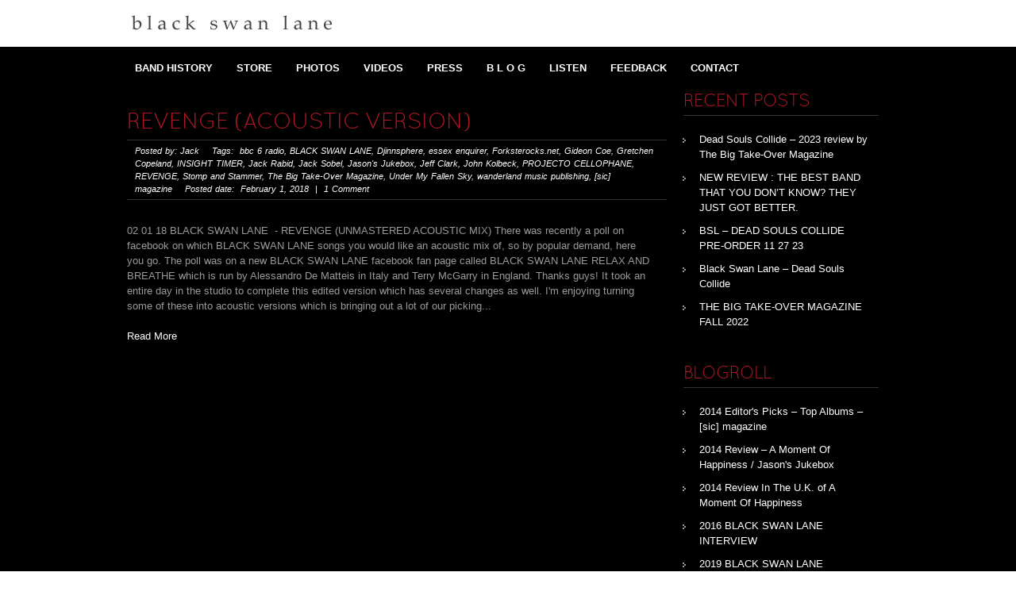

--- FILE ---
content_type: text/html; charset=UTF-8
request_url: https://blackswanlane.com/tag/jasons-jukebox/
body_size: 12662
content:
<!DOCTYPE html>
<html lang="en-US">
<head>
<meta charset="UTF-8" />
<title>Jason&#8217;s Jukebox &lsaquo; blackswanlane.com</title>
<link rel="profile" href="https://gmpg.org/xfn/11" />
<link rel="stylesheet" type="text/css" media="all" href="https://blackswanlane.com/wp-content/themes/Jing/style.css" />
<link rel="pingback" href="https://blackswanlane.com/xmlrpc.php" />
<meta name='robots' content='max-image-preview:large' />
<meta http-equiv="x-dns-prefetch-control" content="on">
<link href="https://app.ecwid.com" rel="preconnect" crossorigin />
<link href="https://ecomm.events" rel="preconnect" crossorigin />
<link href="https://d1q3axnfhmyveb.cloudfront.net" rel="preconnect" crossorigin />
<link href="https://dqzrr9k4bjpzk.cloudfront.net" rel="preconnect" crossorigin />
<link href="https://d1oxsl77a1kjht.cloudfront.net" rel="preconnect" crossorigin>
<link rel="prefetch" href="https://app.ecwid.com/script.js?27287859&data_platform=wporg&lang=en" as="script"/>
<link rel="prerender" href="https://blackswanlane.com/store-2/"/>
<link rel='dns-prefetch' href='//ajax.googleapis.com' />
<link rel="alternate" type="application/rss+xml" title="blackswanlane.com &raquo; Jason&#039;s Jukebox Tag Feed" href="https://blackswanlane.com/tag/jasons-jukebox/feed/" />
<style id='wp-img-auto-sizes-contain-inline-css' type='text/css'>
img:is([sizes=auto i],[sizes^="auto," i]){contain-intrinsic-size:3000px 1500px}
/*# sourceURL=wp-img-auto-sizes-contain-inline-css */
</style>
<style id='wp-emoji-styles-inline-css' type='text/css'>

	img.wp-smiley, img.emoji {
		display: inline !important;
		border: none !important;
		box-shadow: none !important;
		height: 1em !important;
		width: 1em !important;
		margin: 0 0.07em !important;
		vertical-align: -0.1em !important;
		background: none !important;
		padding: 0 !important;
	}
/*# sourceURL=wp-emoji-styles-inline-css */
</style>
<style id='wp-block-library-inline-css' type='text/css'>
:root{--wp-block-synced-color:#7a00df;--wp-block-synced-color--rgb:122,0,223;--wp-bound-block-color:var(--wp-block-synced-color);--wp-editor-canvas-background:#ddd;--wp-admin-theme-color:#007cba;--wp-admin-theme-color--rgb:0,124,186;--wp-admin-theme-color-darker-10:#006ba1;--wp-admin-theme-color-darker-10--rgb:0,107,160.5;--wp-admin-theme-color-darker-20:#005a87;--wp-admin-theme-color-darker-20--rgb:0,90,135;--wp-admin-border-width-focus:2px}@media (min-resolution:192dpi){:root{--wp-admin-border-width-focus:1.5px}}.wp-element-button{cursor:pointer}:root .has-very-light-gray-background-color{background-color:#eee}:root .has-very-dark-gray-background-color{background-color:#313131}:root .has-very-light-gray-color{color:#eee}:root .has-very-dark-gray-color{color:#313131}:root .has-vivid-green-cyan-to-vivid-cyan-blue-gradient-background{background:linear-gradient(135deg,#00d084,#0693e3)}:root .has-purple-crush-gradient-background{background:linear-gradient(135deg,#34e2e4,#4721fb 50%,#ab1dfe)}:root .has-hazy-dawn-gradient-background{background:linear-gradient(135deg,#faaca8,#dad0ec)}:root .has-subdued-olive-gradient-background{background:linear-gradient(135deg,#fafae1,#67a671)}:root .has-atomic-cream-gradient-background{background:linear-gradient(135deg,#fdd79a,#004a59)}:root .has-nightshade-gradient-background{background:linear-gradient(135deg,#330968,#31cdcf)}:root .has-midnight-gradient-background{background:linear-gradient(135deg,#020381,#2874fc)}:root{--wp--preset--font-size--normal:16px;--wp--preset--font-size--huge:42px}.has-regular-font-size{font-size:1em}.has-larger-font-size{font-size:2.625em}.has-normal-font-size{font-size:var(--wp--preset--font-size--normal)}.has-huge-font-size{font-size:var(--wp--preset--font-size--huge)}.has-text-align-center{text-align:center}.has-text-align-left{text-align:left}.has-text-align-right{text-align:right}.has-fit-text{white-space:nowrap!important}#end-resizable-editor-section{display:none}.aligncenter{clear:both}.items-justified-left{justify-content:flex-start}.items-justified-center{justify-content:center}.items-justified-right{justify-content:flex-end}.items-justified-space-between{justify-content:space-between}.screen-reader-text{border:0;clip-path:inset(50%);height:1px;margin:-1px;overflow:hidden;padding:0;position:absolute;width:1px;word-wrap:normal!important}.screen-reader-text:focus{background-color:#ddd;clip-path:none;color:#444;display:block;font-size:1em;height:auto;left:5px;line-height:normal;padding:15px 23px 14px;text-decoration:none;top:5px;width:auto;z-index:100000}html :where(.has-border-color){border-style:solid}html :where([style*=border-top-color]){border-top-style:solid}html :where([style*=border-right-color]){border-right-style:solid}html :where([style*=border-bottom-color]){border-bottom-style:solid}html :where([style*=border-left-color]){border-left-style:solid}html :where([style*=border-width]){border-style:solid}html :where([style*=border-top-width]){border-top-style:solid}html :where([style*=border-right-width]){border-right-style:solid}html :where([style*=border-bottom-width]){border-bottom-style:solid}html :where([style*=border-left-width]){border-left-style:solid}html :where(img[class*=wp-image-]){height:auto;max-width:100%}:where(figure){margin:0 0 1em}html :where(.is-position-sticky){--wp-admin--admin-bar--position-offset:var(--wp-admin--admin-bar--height,0px)}@media screen and (max-width:600px){html :where(.is-position-sticky){--wp-admin--admin-bar--position-offset:0px}}

/*# sourceURL=wp-block-library-inline-css */
</style><style id='global-styles-inline-css' type='text/css'>
:root{--wp--preset--aspect-ratio--square: 1;--wp--preset--aspect-ratio--4-3: 4/3;--wp--preset--aspect-ratio--3-4: 3/4;--wp--preset--aspect-ratio--3-2: 3/2;--wp--preset--aspect-ratio--2-3: 2/3;--wp--preset--aspect-ratio--16-9: 16/9;--wp--preset--aspect-ratio--9-16: 9/16;--wp--preset--color--black: #000000;--wp--preset--color--cyan-bluish-gray: #abb8c3;--wp--preset--color--white: #ffffff;--wp--preset--color--pale-pink: #f78da7;--wp--preset--color--vivid-red: #cf2e2e;--wp--preset--color--luminous-vivid-orange: #ff6900;--wp--preset--color--luminous-vivid-amber: #fcb900;--wp--preset--color--light-green-cyan: #7bdcb5;--wp--preset--color--vivid-green-cyan: #00d084;--wp--preset--color--pale-cyan-blue: #8ed1fc;--wp--preset--color--vivid-cyan-blue: #0693e3;--wp--preset--color--vivid-purple: #9b51e0;--wp--preset--gradient--vivid-cyan-blue-to-vivid-purple: linear-gradient(135deg,rgb(6,147,227) 0%,rgb(155,81,224) 100%);--wp--preset--gradient--light-green-cyan-to-vivid-green-cyan: linear-gradient(135deg,rgb(122,220,180) 0%,rgb(0,208,130) 100%);--wp--preset--gradient--luminous-vivid-amber-to-luminous-vivid-orange: linear-gradient(135deg,rgb(252,185,0) 0%,rgb(255,105,0) 100%);--wp--preset--gradient--luminous-vivid-orange-to-vivid-red: linear-gradient(135deg,rgb(255,105,0) 0%,rgb(207,46,46) 100%);--wp--preset--gradient--very-light-gray-to-cyan-bluish-gray: linear-gradient(135deg,rgb(238,238,238) 0%,rgb(169,184,195) 100%);--wp--preset--gradient--cool-to-warm-spectrum: linear-gradient(135deg,rgb(74,234,220) 0%,rgb(151,120,209) 20%,rgb(207,42,186) 40%,rgb(238,44,130) 60%,rgb(251,105,98) 80%,rgb(254,248,76) 100%);--wp--preset--gradient--blush-light-purple: linear-gradient(135deg,rgb(255,206,236) 0%,rgb(152,150,240) 100%);--wp--preset--gradient--blush-bordeaux: linear-gradient(135deg,rgb(254,205,165) 0%,rgb(254,45,45) 50%,rgb(107,0,62) 100%);--wp--preset--gradient--luminous-dusk: linear-gradient(135deg,rgb(255,203,112) 0%,rgb(199,81,192) 50%,rgb(65,88,208) 100%);--wp--preset--gradient--pale-ocean: linear-gradient(135deg,rgb(255,245,203) 0%,rgb(182,227,212) 50%,rgb(51,167,181) 100%);--wp--preset--gradient--electric-grass: linear-gradient(135deg,rgb(202,248,128) 0%,rgb(113,206,126) 100%);--wp--preset--gradient--midnight: linear-gradient(135deg,rgb(2,3,129) 0%,rgb(40,116,252) 100%);--wp--preset--font-size--small: 13px;--wp--preset--font-size--medium: 20px;--wp--preset--font-size--large: 36px;--wp--preset--font-size--x-large: 42px;--wp--preset--spacing--20: 0.44rem;--wp--preset--spacing--30: 0.67rem;--wp--preset--spacing--40: 1rem;--wp--preset--spacing--50: 1.5rem;--wp--preset--spacing--60: 2.25rem;--wp--preset--spacing--70: 3.38rem;--wp--preset--spacing--80: 5.06rem;--wp--preset--shadow--natural: 6px 6px 9px rgba(0, 0, 0, 0.2);--wp--preset--shadow--deep: 12px 12px 50px rgba(0, 0, 0, 0.4);--wp--preset--shadow--sharp: 6px 6px 0px rgba(0, 0, 0, 0.2);--wp--preset--shadow--outlined: 6px 6px 0px -3px rgb(255, 255, 255), 6px 6px rgb(0, 0, 0);--wp--preset--shadow--crisp: 6px 6px 0px rgb(0, 0, 0);}:where(.is-layout-flex){gap: 0.5em;}:where(.is-layout-grid){gap: 0.5em;}body .is-layout-flex{display: flex;}.is-layout-flex{flex-wrap: wrap;align-items: center;}.is-layout-flex > :is(*, div){margin: 0;}body .is-layout-grid{display: grid;}.is-layout-grid > :is(*, div){margin: 0;}:where(.wp-block-columns.is-layout-flex){gap: 2em;}:where(.wp-block-columns.is-layout-grid){gap: 2em;}:where(.wp-block-post-template.is-layout-flex){gap: 1.25em;}:where(.wp-block-post-template.is-layout-grid){gap: 1.25em;}.has-black-color{color: var(--wp--preset--color--black) !important;}.has-cyan-bluish-gray-color{color: var(--wp--preset--color--cyan-bluish-gray) !important;}.has-white-color{color: var(--wp--preset--color--white) !important;}.has-pale-pink-color{color: var(--wp--preset--color--pale-pink) !important;}.has-vivid-red-color{color: var(--wp--preset--color--vivid-red) !important;}.has-luminous-vivid-orange-color{color: var(--wp--preset--color--luminous-vivid-orange) !important;}.has-luminous-vivid-amber-color{color: var(--wp--preset--color--luminous-vivid-amber) !important;}.has-light-green-cyan-color{color: var(--wp--preset--color--light-green-cyan) !important;}.has-vivid-green-cyan-color{color: var(--wp--preset--color--vivid-green-cyan) !important;}.has-pale-cyan-blue-color{color: var(--wp--preset--color--pale-cyan-blue) !important;}.has-vivid-cyan-blue-color{color: var(--wp--preset--color--vivid-cyan-blue) !important;}.has-vivid-purple-color{color: var(--wp--preset--color--vivid-purple) !important;}.has-black-background-color{background-color: var(--wp--preset--color--black) !important;}.has-cyan-bluish-gray-background-color{background-color: var(--wp--preset--color--cyan-bluish-gray) !important;}.has-white-background-color{background-color: var(--wp--preset--color--white) !important;}.has-pale-pink-background-color{background-color: var(--wp--preset--color--pale-pink) !important;}.has-vivid-red-background-color{background-color: var(--wp--preset--color--vivid-red) !important;}.has-luminous-vivid-orange-background-color{background-color: var(--wp--preset--color--luminous-vivid-orange) !important;}.has-luminous-vivid-amber-background-color{background-color: var(--wp--preset--color--luminous-vivid-amber) !important;}.has-light-green-cyan-background-color{background-color: var(--wp--preset--color--light-green-cyan) !important;}.has-vivid-green-cyan-background-color{background-color: var(--wp--preset--color--vivid-green-cyan) !important;}.has-pale-cyan-blue-background-color{background-color: var(--wp--preset--color--pale-cyan-blue) !important;}.has-vivid-cyan-blue-background-color{background-color: var(--wp--preset--color--vivid-cyan-blue) !important;}.has-vivid-purple-background-color{background-color: var(--wp--preset--color--vivid-purple) !important;}.has-black-border-color{border-color: var(--wp--preset--color--black) !important;}.has-cyan-bluish-gray-border-color{border-color: var(--wp--preset--color--cyan-bluish-gray) !important;}.has-white-border-color{border-color: var(--wp--preset--color--white) !important;}.has-pale-pink-border-color{border-color: var(--wp--preset--color--pale-pink) !important;}.has-vivid-red-border-color{border-color: var(--wp--preset--color--vivid-red) !important;}.has-luminous-vivid-orange-border-color{border-color: var(--wp--preset--color--luminous-vivid-orange) !important;}.has-luminous-vivid-amber-border-color{border-color: var(--wp--preset--color--luminous-vivid-amber) !important;}.has-light-green-cyan-border-color{border-color: var(--wp--preset--color--light-green-cyan) !important;}.has-vivid-green-cyan-border-color{border-color: var(--wp--preset--color--vivid-green-cyan) !important;}.has-pale-cyan-blue-border-color{border-color: var(--wp--preset--color--pale-cyan-blue) !important;}.has-vivid-cyan-blue-border-color{border-color: var(--wp--preset--color--vivid-cyan-blue) !important;}.has-vivid-purple-border-color{border-color: var(--wp--preset--color--vivid-purple) !important;}.has-vivid-cyan-blue-to-vivid-purple-gradient-background{background: var(--wp--preset--gradient--vivid-cyan-blue-to-vivid-purple) !important;}.has-light-green-cyan-to-vivid-green-cyan-gradient-background{background: var(--wp--preset--gradient--light-green-cyan-to-vivid-green-cyan) !important;}.has-luminous-vivid-amber-to-luminous-vivid-orange-gradient-background{background: var(--wp--preset--gradient--luminous-vivid-amber-to-luminous-vivid-orange) !important;}.has-luminous-vivid-orange-to-vivid-red-gradient-background{background: var(--wp--preset--gradient--luminous-vivid-orange-to-vivid-red) !important;}.has-very-light-gray-to-cyan-bluish-gray-gradient-background{background: var(--wp--preset--gradient--very-light-gray-to-cyan-bluish-gray) !important;}.has-cool-to-warm-spectrum-gradient-background{background: var(--wp--preset--gradient--cool-to-warm-spectrum) !important;}.has-blush-light-purple-gradient-background{background: var(--wp--preset--gradient--blush-light-purple) !important;}.has-blush-bordeaux-gradient-background{background: var(--wp--preset--gradient--blush-bordeaux) !important;}.has-luminous-dusk-gradient-background{background: var(--wp--preset--gradient--luminous-dusk) !important;}.has-pale-ocean-gradient-background{background: var(--wp--preset--gradient--pale-ocean) !important;}.has-electric-grass-gradient-background{background: var(--wp--preset--gradient--electric-grass) !important;}.has-midnight-gradient-background{background: var(--wp--preset--gradient--midnight) !important;}.has-small-font-size{font-size: var(--wp--preset--font-size--small) !important;}.has-medium-font-size{font-size: var(--wp--preset--font-size--medium) !important;}.has-large-font-size{font-size: var(--wp--preset--font-size--large) !important;}.has-x-large-font-size{font-size: var(--wp--preset--font-size--x-large) !important;}
/*# sourceURL=global-styles-inline-css */
</style>

<style id='classic-theme-styles-inline-css' type='text/css'>
/*! This file is auto-generated */
.wp-block-button__link{color:#fff;background-color:#32373c;border-radius:9999px;box-shadow:none;text-decoration:none;padding:calc(.667em + 2px) calc(1.333em + 2px);font-size:1.125em}.wp-block-file__button{background:#32373c;color:#fff;text-decoration:none}
/*# sourceURL=/wp-includes/css/classic-themes.min.css */
</style>
<link rel='stylesheet' id='ecwid-css-css' href='https://blackswanlane.com/wp-content/plugins/ecwid-shopping-cart/css/frontend.css?ver=7.0.7' type='text/css' media='all' />
<link rel='stylesheet' id='sss-style-css' href='https://blackswanlane.com/wp-content/plugins/simple-social-sharing/simple-social-sharing-dark.css?ver=6.9' type='text/css' media='all' />
<script type="text/javascript" src="https://blackswanlane.com/wp-includes/js/jquery/jquery.min.js?ver=3.7.1" id="jquery-core-js"></script>
<script type="text/javascript" src="https://blackswanlane.com/wp-includes/js/jquery/jquery-migrate.min.js?ver=3.4.1" id="jquery-migrate-js"></script>
<script type="text/javascript" src="https://ajax.googleapis.com/ajax/libs/swfobject/2.2/swfobject.js?ver=2.2" id="swfobject_original-js"></script>
<link rel="https://api.w.org/" href="https://blackswanlane.com/wp-json/" /><link rel="alternate" title="JSON" type="application/json" href="https://blackswanlane.com/wp-json/wp/v2/tags/46" /><link rel="EditURI" type="application/rsd+xml" title="RSD" href="https://blackswanlane.com/xmlrpc.php?rsd" />
<meta name="generator" content="WordPress 6.9" />
<script data-cfasync="false" data-no-optimize="1" type="text/javascript">
window.ec = window.ec || Object()
window.ec.config = window.ec.config || Object();
window.ec.config.enable_canonical_urls = true;

</script>
        <!--noptimize-->
        <script data-cfasync="false" type="text/javascript">
            window.ec = window.ec || Object();
            window.ec.config = window.ec.config || Object();
            window.ec.config.store_main_page_url = 'https://blackswanlane.com/store-2/';
        </script>
        <!--/noptimize-->
        

<!-- Template stylesheet -->
<link rel="stylesheet" href="https://blackswanlane.com/wp-content/themes/Jing/css/jqueryui/custom.css" type="text/css" media="all"/>
<link rel="stylesheet" href="https://blackswanlane.com/wp-content/themes/Jing/css/screen.css" type="text/css" media="all"/>
<link rel="stylesheet" type="text/css" href="https://blackswanlane.com/wp-content/themes/Jing/js/fancybox/jquery.fancybox-1.3.0.css" media="screen"/>



<link rel="stylesheet" href="https://blackswanlane.com/wp-content/themes/Jing/css/skins/red.css" type="text/css" media="all"/>

<!--[if IE 7]>
<link rel="stylesheet" href="https://blackswanlane.com/wp-content/themes/Jing/css/ie7.css" type="text/css" media="all"/>
<![endif]-->

<!--[if IE]>
<link rel="stylesheet" href="https://blackswanlane.com/wp-content/themes/Jing/css/ie.css" type="text/css" media="all"/>
<![endif]-->

<!-- Jquery and plugins -->
<script type="text/javascript" src="https://blackswanlane.com/wp-content/themes/Jing/js/jquery.js"></script>
<script type="text/javascript" src="https://blackswanlane.com/wp-content/themes/Jing/js/jquery-ui.js"></script>
<script type="text/javascript" src="https://blackswanlane.com/wp-content/themes/Jing/js/fancybox/jquery.fancybox-1.3.0.js"></script>
<script type="text/javascript" src="https://blackswanlane.com/wp-content/themes/Jing/js/jquery.easing.js"></script>
<script type="text/javascript" src="https://blackswanlane.com/wp-content/themes/Jing/js/anythingSlider.js"></script>
<script type="text/javascript" src="https://blackswanlane.com/wp-content/themes/Jing/js/jquery.validate.js"></script>
<script type="text/javascript" src="https://blackswanlane.com/wp-content/themes/Jing/js/hint.js"></script>
<script type="text/javascript" src="https://blackswanlane.com/wp-content/themes/Jing/js/browser.js"></script>
<script type="text/javascript" src="https://blackswanlane.com/wp-content/themes/Jing/js/custom.js"></script>


<style>
#slider
{
	height: 200px;
}
#slider .wrapper
{
	height: 195px;
}
#thumbNav, #thumbLeftNav, #thumbRightNav{ 
	top: 178px;
}
</style>



</head>


<body data-rsssl=1 class="archive tag tag-jasons-jukebox tag-46 wp-theme-Jing">
	
		<input type="hidden" id="pp_portfolio_auto_scroll" name="pp_portfolio_auto_scroll" value=""/>
	<input type="hidden" id="pp_color" name="pp_color" value="black"/>

	<!-- Begin template wrapper -->
	<div id="wrapper">
			
		<!-- Begin header -->
		<div id="header_wrapper">
			<div id="top_bar">
					<div class="logo">
						<!-- Begin logo -->
					
												
						<a id="custom_logo" href="https://blackswanlane.com"><img src="https://blackswanlane.com/wp-content/uploads/2011/05/BlackSwanLaneHeader.jpg" alt=""/></a>
						
						<!-- End logo -->
					
					</div>
			
					<div class="top_text">
											</div>
				
				</div>
		</div>
		<!-- End header -->
		
		<br class="clear"/>
		
		<!-- Begin main nav -->
					
		<div id="menu_wrapper">
		    <!-- Begin main nav -->
		    <div class="menu-main-menu-container"><ul id="main_menu" class="nav"><li id="menu-item-112" class="menu-item menu-item-type-post_type menu-item-object-page menu-item-112"><a href="https://blackswanlane.com/band-history/">Band History</a></li>
<li id="menu-item-1206" class="menu-item menu-item-type-ecwid_menu_item menu-item-object-ecwid-store-with-categories menu-item-1206"><a href="https://blackswanlane.com/store-2/">Store</a></li>
<li id="menu-item-114" class="menu-item menu-item-type-post_type menu-item-object-page menu-item-114"><a href="https://blackswanlane.com/photos/">Photos</a></li>
<li id="menu-item-115" class="menu-item menu-item-type-post_type menu-item-object-page menu-item-115"><a href="https://blackswanlane.com/videos/">Videos</a></li>
<li id="menu-item-152" class="menu-item menu-item-type-post_type menu-item-object-page menu-item-152"><a href="https://blackswanlane.com/press/">Press</a></li>
<li id="menu-item-113" class="menu-item menu-item-type-post_type menu-item-object-page menu-item-113"><a href="https://blackswanlane.com/blog/">B L O G</a></li>
<li id="menu-item-55" class="menu-item menu-item-type-post_type menu-item-object-page menu-item-55"><a href="https://blackswanlane.com/song-of-the-month/" title="Song of the Month">Listen</a></li>
<li id="menu-item-187" class="menu-item menu-item-type-custom menu-item-object-custom menu-item-187"><a href="https://blackswanlane.com/feedback-archive/">Feedback</a></li>
<li id="menu-item-56" class="menu-item menu-item-type-post_type menu-item-object-page menu-item-56"><a href="https://blackswanlane.com/contact/">Contact</a></li>
</ul></div>		    <!-- End main nav -->
		</div>
		<!-- End main nav -->
		
		<br class="clear"/>

		<!-- Begin content -->
		<div id="content_wrapper">
			
			<div class="inner">
			
				<!-- Begin main content -->
				<div class="inner_wrapper">
				
					<div class="sidebar_content" style="padding-top:3px">
					
					<br class="clear"/>
						
						
						<!-- Begin each blog post -->
						<div class="post_wrapper">
							<div class="post_header">
								<h3 class="cufon">
									<a href="https://blackswanlane.com/revenge-acoustic-version/" title="REVENGE (acoustic version)">
										REVENGE (acoustic version)								
									</a>
								</h3>
								<div class="post_detail">
									Posted by:&nbsp;Jack&nbsp;&nbsp;&nbsp;
									Tags:&nbsp;
									<a href="https://blackswanlane.com/tag/bbc-6-radio/" rel="tag">bbc 6 radio</a>, <a href="https://blackswanlane.com/tag/black-swan-lane/" rel="tag">BLACK SWAN LANE</a>, <a href="https://blackswanlane.com/tag/djinnsphere/" rel="tag">Djinnsphere</a>, <a href="https://blackswanlane.com/tag/essex-enquirer/" rel="tag">essex enquirer</a>, <a href="https://blackswanlane.com/tag/forksterocks-net/" rel="tag">Forksterocks.net</a>, <a href="https://blackswanlane.com/tag/gideon-coe/" rel="tag">Gideon Coe</a>, <a href="https://blackswanlane.com/tag/gretchen-copeland/" rel="tag">Gretchen Copeland</a>, <a href="https://blackswanlane.com/tag/insight-timer/" rel="tag">INSIGHT TIMER</a>, <a href="https://blackswanlane.com/tag/jack-rabid/" rel="tag">Jack Rabid</a>, <a href="https://blackswanlane.com/tag/jack-sobel/" rel="tag">Jack Sobel</a>, <a href="https://blackswanlane.com/tag/jasons-jukebox/" rel="tag">Jason's Jukebox</a>, <a href="https://blackswanlane.com/tag/jeff-clark/" rel="tag">Jeff Clark</a>, <a href="https://blackswanlane.com/tag/john-kolbeck/" rel="tag">John Kolbeck</a>, <a href="https://blackswanlane.com/tag/projecto-cellophane/" rel="tag">PROJECTO CELLOPHANE</a>, <a href="https://blackswanlane.com/tag/revenge/" rel="tag">REVENGE</a>, <a href="https://blackswanlane.com/tag/stomp-and-stammer/" rel="tag">Stomp and Stammer</a>, <a href="https://blackswanlane.com/tag/the-big-take-over-magazine/" rel="tag">The Big Take-Over Magazine</a>, <a href="https://blackswanlane.com/tag/under-my-fallen-sky/" rel="tag">Under My Fallen Sky</a>, <a href="https://blackswanlane.com/tag/wanderland-music-publishing/" rel="tag">wanderland music publishing</a>, <a href="https://blackswanlane.com/tag/sic-magazine/" rel="tag">[sic] magazine</a>&nbsp;&nbsp;&nbsp;
									Posted date:&nbsp;
									February 1, 2018 									&nbsp;|&nbsp;
									1 Comment								</div>
							</div>
							
														
							<br class="clear"/><br/>
							
							02 01 18

BLACK SWAN LANE &nbsp;- REVENGE (UNMASTERED ACOUSTIC MIX)



There was recently a poll on facebook on which BLACK SWAN LANE songs you would like an acoustic mix of, so by popular demand, here you go. The poll was on a new BLACK SWAN LANE facebook fan page called BLACK SWAN LANE RELAX AND BREATHE which is run by Alessandro De Matteis in Italy and Terry McGarry in England. Thanks guys! It took an entire day in the studio to complete this edited version which has several changes as well. I'm enjoying turning some of these into acoustic versions which is bringing out a lot of our picking...<br/><br/><a class="long_button" href="https://blackswanlane.com/revenge-acoustic-version/"><span>Read More</span></a>							
						</div>
						<!-- End each blog post -->
						




						<div class="pagination"><p></p></div>
						
					</div>
					
					<div class="sidebar_wrapper">
						<div class="sidebar">
							
							<div class="content">
							
								<ul class="sidebar_widget">
									
		<li id="recent-posts-3" class="widget widget_recent_entries">
		<h2 class="widgettitle">Recent Posts</h2>

		<ul>
											<li>
					<a href="https://blackswanlane.com/dead-souls-collide-2023-review-by-the-big-take-over-magazine/">Dead Souls Collide &#8211; 2023 review by The Big Take-Over Magazine</a>
									</li>
											<li>
					<a href="https://blackswanlane.com/new-review-the-best-band-that-you-dont-know-they-just-got-better/">NEW REVIEW : THE BEST BAND THAT YOU DON&#8217;T KNOW? THEY JUST GOT BETTER.</a>
									</li>
											<li>
					<a href="https://blackswanlane.com/bsl-dead-souls-collide-pre-order-11-27-23/">BSL &#8211; DEAD SOULS COLLIDE PRE-ORDER 11 27 23</a>
									</li>
											<li>
					<a href="https://blackswanlane.com/black-swan-lane-dead-souls-collide/">Black Swan Lane &#8211; Dead Souls Collide</a>
									</li>
											<li>
					<a href="https://blackswanlane.com/the-big-take-over-magazine-fall-2022/">THE BIG TAKE-OVER MAGAZINE FALL 2022</a>
									</li>
					</ul>

		</li>
<li id="linkcat-2" class="widget widget_links"><h2 class="widgettitle">Blogroll</h2>

	<ul class='xoxo blogroll'>
<li><a href="http://www.sicmagazine.net/8379/editors-picks-the-albums-of-2014/4" title=" Black Swan Lane – A Moment Of HappinessPrevious album of the year winners BSL back doing what they do best – pretty, melancholic dreampop. There is a BSL formula, no doubt and they’re arguably treading water somewhat but hey, the water’s lovely. Come on " target="_blank">2014 Editor&#039;s Picks &#8211; Top Albums &#8211; [sic] magazine</a></li>
<li><a href="http://jasons-jukebox.com/2014/09/14/black-swan-lane-a-moment-of-happiness/" target="_blank">2014 Review &#8211; A Moment Of Happiness / Jason&#039;s Jukebox</a></li>
<li><a href="http://www.scunthorpetelegraph.co.uk/CD-reviews-Madness-Paul-Potts-Dunwells-Black-Swan/story-23228913-detail/story.html" title="OMENT OF HAPPINESS &#8211; BLACK SWAN LANE (Eden Records): Progressive indie rock at its best from the Atlanta-based band. With six albums in seven years, the highly-fuelled Swans prove that the grass does not grow under the feet and happiness is more than a mo" target="_blank">2014 Review In The U.K. of A Moment Of Happiness</a></li>
<li><a href="http://terrarelicta.com/index.php/feature-all/interviews/6912-black-swan-lane-interview" title="2016 BSL INTERVIEW BY TERRA RELICTA" target="_blank">2016 BLACK SWAN LANE INTERVIEW</a></li>
<li><a href="http://bigtakeover.com/interviews/BlackSwanLaneAnInterviewwithJackSobelDaveFielding" title="BY KATHERINE YESKE TAYLOR">2019 BLACK SWAN LANE INTERVIEW WITH JACK RICHARD SOBEL &amp; DAVE FIELDING</a></li>
<li><a href="http://www.apessimistisneverdisappointed.com/2019/11/pure-brief-review-of-new-album-from.html">2019 REVIEW A PESSIMIST IS NEVER DISAPPOINTED</a></li>
<li><a href="https://subjectivisten.nl/het-schaduwkabinet-week-48-2022/" title="By Jan Willem Broek">2022 BLIND REVIEW (SENZOR, NETHERLANDS)</a></li>
<li><a href="https://jasons-jukebox.com/black-swan-lane-blind/" title="2023 BLIND REVIEW &#8211; JASON&#8217;S JUKEBOX" target="_blank">2023 BLIND REVIEW &#8211; JASON&#039;S JUKEBOX</a></li>
<li><a href="http://www.allgigs.co.uk/view/review/6004/Black_Swan_Lane_Staring_Down_The_Path_Of_Sound_Album_Review.html" title="Staring Down The Path Of Sound Review by Paul Pledger &#8211;  October 23, 2011" target="_blank">All Gigs UK Album Review by Paul Pledger</a></li>
<li><a href="http://chronicle.augusta.com/things-do/2011-08-03/pop-rocks-black-swan-lane-offers-manchester-us-mix?v=1312397905" title="Augusta Chronicle / Steven Uhles 2011 Review " target="_blank">Augusta Chronicle / Steven Uhles 2011 Review</a></li>
<li><a href="https://bigtakeover.com/news/jack-rabids-best-of-2022-400-nods-top-200-lps-new-recordings-top-60-retrospective-reissue-releases-and-top-140-stand-alone-singles-eps" title="EDITOR&#8217;S BEST OF 2022 ALBUMS IN THE BIG TAKE-OVER MAGAZINE" target="_blank">BLACK SWAN LANE &#8211; BEST OF 2022!</a></li>
<li><a href="http://www.sicmagazine.net/articles/1030/editors-picks-albums-of-2011" title="Black Swan Lane / Staring Down The Path Of Sound &#8211; Top 10 Albums of 2011" target="_blank">Black Swan Lane &#8211; Top 10 Albums of 2011</a></li>
<li><a href="https://plattenvorgericht.blogspot.com/2022/12/black-swan-lane-blind.html" target="_blank">BLIND REVIEW 2022 BY PLATTEN VOR GERICHT</a></li>
<li><a href="http://www.sicmagazine.net/10898/black-swan-lane-an-album-retrospective/" title="BLACK SWAN LANE RETROSPECTIVE BY [SIC] MAGAZINE" target="_blank">BSL ALBUM RETROSPECTIVE</a></li>
<li><a href="https://musicshockworldblog.blogspot.com/2023/11/my-review-black-swan-lane-dead-souls_4.html" title="Dead Souls Collide  2024 REVIEW BY ALEX DEMATTEIS-  MUSIC SHOCK WORLD BLOG " target="_blank">Dead Souls Collide 2024 REVIEW BY MUSIC SHOCK WORLD</a></li>
<li><a href="https://www.sicmagazine.net/17050/black-swan-lane-dead-souls-collide/" title="You Never Forget Your First Love. Incredible Review of Dead Souls Collide  by Brett Spaceman at [sic Magazine]" target="_blank">Dead Souls Collide: [sic] Magazine 2023 Review</a></li>
<li><a href="https://echoesanddust.com/2023/01/black-swan-lane-blind/" title="Review by Elizabeth Klisiewicz for Echoes and Dust" target="_blank">ECHOES AND DUST 2023 REVIEW OF BLIND</a></li>
<li><a href="https://subjectivisten.nl/het-schaduwkabinet-week-02-2022/" title="HIDE IN REVIEW FROM SUBJECTIVISTEN NETHERLANDS (IN DUTCH)">HIDE IN REVIEW FROM SUBJECTIVISTEN NETHERLANDS (IN DUTCH)</a></li>
<li><a href="https://www.pitchero.com/clubs/didcottown/news/black-swan-lane-new-album-hide-in-view-2658357.html?fbclid=IwAR1gS0jaSmCVLmO3qxPi4Ev6c8gawLEgo1AOzeeZnpKSebYFAlGnjRL_Wdw" title="DIDCOT TOWN FC &#8211; BLACK SWAN LANE MENTION" target="_blank">HIDE IN VIEW IN DIDCOT</a></li>
<li><a href="http://progressiverockcentral.com/2022/12/11/black-swan-lane-blind-jack-sobel-interview/" title="PROGRESSIVE ROCK CENTRAL INTERVIEW FOR THE BLACK SWAN LANE ALBUM BLIND WITH JACK RICHARD SOBEL BY PROFESSOR MARK" target="_blank">JACK RICHARD SOBEL INTERVIEW 2022</a></li>
<li><a href="https://youtu.be/NX2w3wlWuEI" title="HIDE IN VIEW LIVE INTERVIEW WITH JACK RICHARD SOBEL OF BLACK SWAN LANE ">JACK RICHARD SOBEL INTERVIEW WITH PROFESSOR MARK</a></li>
<li><a href="http://jasons-jukebox.com/2014/09/14/black-swan-lane-a-moment-of-happiness/" title="Jason&#8217;s Jukebox &#8211; 2014 Review of A Moment Of Happiness" target="_blank">Jason&#039;s Jukebox &#8211; 2014 Review of A Moment Of Happiness</a></li>
<li><a href="http://www.oxfordjournal.co.uk/news/community/5258-american-rock-band-sponsors-didcot-football-club" title="Article by Lucy Copp describing the Black Swan Lane sponsorship of The Didcot Football Team" target="_blank">Oxford UK Journal Article on Black Swan Lane</a></li>
<li><a href="https://www.popmatters.com/twin-tribes-black-swan-lane" title="BLACK SWAN LANE REVIEW IN POP MATTERS" target="_blank">POP MATTERS REVIEW</a></li>
<li><a href="https://progressiverockcentral.com/2021/11/06/black-swan-lane-hide-in-view/" title="A Review of the Album, Hide In View, by Progressive Rock Central">PROGRESSIVE ROCK CENTRAL REVIEW NOVEMBER 2021</a></li>
<li><a href="http://www.rustzine.com/RUST/RUST_Review_Black_Swan_Lane.html" title="Rust Magazine Review August 2011 " target="_blank">Rust Magazine Review August 2011</a></li>
<li><a href="http://www.stompandstammer.com/content/view/5955/1/" title="Editor Review of The Newest Black Swan Lane Album" target="_blank">Stomp And Stammer 2014 Review of A Moment Of Happiness</a></li>
<li><a href="http://bigtakeover.com/radio/the-big-takeover-show-number-415-january-2-2023" title="THE BIG TAKE-OVER SHOW FEATURING THE BEST ALBUMS OF 2022" target="_blank">TOP 50 ALBUMS OF 2022</a></li>
<li><a href="http://www.apessimistisneverdisappointed.com/2019/11/pure-brief-review-of-new-album-from.html" title="VITA ETERNA REVIEW &#8211; A PESSIMIST IS NEVER DISAPPOINTED" target="_blank">VITA ETERNA REVIEW &#8211; A PESSIMIST IS NEVER DISAPPOINTED</a></li>
<li><a href="https://whenthesunhitsblog.blogspot.com/2011/09/top-5-albums-of-september.html" title="When The Sun Hits Top 5 Albums / September 2011 Black Swan Lane in two of the three writers top five album lists." target="_blank">When The Sun Hits Top 5 Albums / September 2011</a></li>
<li><a href="https://xunemag.com/black-swan-lane-hide-in-view-album-review/" title="NEW HIDE IN VIEW REVIEW BY XUNE MAG">XUNE MAGAZINE REVIEW 2021</a></li>
<li><a href="https://www.sicmagazine.net/16484/black-swan-lane-blind/" title="Blind, BLACK SWAN LANE, review by Brett Holdaway">[sic] Magazine Review of Blind 2022</a></li>
<li><a href="http://www.sicmagazine.net/15759/black-swan-lane-hide-in-view/?fbclid=IwAR27UIMonNjhh7fa2Upr_UqwGQn5Y92UnI5s2AIGH6mEubtPBvg3qhmFc2g" title="[SIC] MAGAZINE REVIEW OF THE BLACK SWAN LANE ALBUM HIDE IN VIEW &#8211; OCTOBER 2021">[SIC] MAGAZINE REVIEW OF HIDE IN VIEW 2021</a></li>

	</ul>
</li>

<li id="linkcat-4" class="widget widget_links"><h2 class="widgettitle">Latest Press</h2>

	<ul class='xoxo blogroll'>
<li><a href="http://www.sicmagazine.net/8379/editors-picks-the-albums-of-2014/4" title=" Black Swan Lane – A Moment Of HappinessPrevious album of the year winners BSL back doing what they do best – pretty, melancholic dreampop. There is a BSL formula, no doubt and they’re arguably treading water somewhat but hey, the water’s lovely. Come on " target="_blank">2014 Editor&#039;s Picks &#8211; Top Albums &#8211; [sic] magazine</a></li>
<li><a href="http://jasons-jukebox.com/2014/09/14/black-swan-lane-a-moment-of-happiness/" target="_blank">2014 Review &#8211; A Moment Of Happiness / Jason&#039;s Jukebox</a></li>
<li><a href="http://www.scunthorpetelegraph.co.uk/CD-reviews-Madness-Paul-Potts-Dunwells-Black-Swan/story-23228913-detail/story.html" title="OMENT OF HAPPINESS &#8211; BLACK SWAN LANE (Eden Records): Progressive indie rock at its best from the Atlanta-based band. With six albums in seven years, the highly-fuelled Swans prove that the grass does not grow under the feet and happiness is more than a mo" target="_blank">2014 Review In The U.K. of A Moment Of Happiness</a></li>
<li><a href="http://terrarelicta.com/index.php/feature-all/interviews/6912-black-swan-lane-interview" title="2016 BSL INTERVIEW BY TERRA RELICTA" target="_blank">2016 BLACK SWAN LANE INTERVIEW</a></li>
<li><a href="http://bigtakeover.com/interviews/BlackSwanLaneAnInterviewwithJackSobelDaveFielding" title="BY KATHERINE YESKE TAYLOR">2019 BLACK SWAN LANE INTERVIEW WITH JACK RICHARD SOBEL &amp; DAVE FIELDING</a></li>
<li><a href="http://www.apessimistisneverdisappointed.com/2019/11/pure-brief-review-of-new-album-from.html">2019 REVIEW A PESSIMIST IS NEVER DISAPPOINTED</a></li>
<li><a href="https://subjectivisten.nl/het-schaduwkabinet-week-48-2022/" title="By Jan Willem Broek">2022 BLIND REVIEW (SENZOR, NETHERLANDS)</a></li>
<li><a href="https://jasons-jukebox.com/black-swan-lane-blind/" title="2023 BLIND REVIEW &#8211; JASON&#8217;S JUKEBOX" target="_blank">2023 BLIND REVIEW &#8211; JASON&#039;S JUKEBOX</a></li>
<li><a href="https://blackswanlane.com/new-bsl-review-nmb-usuk/">ALBUM OF THE YEAR 2014</a></li>
<li><a href="http://www.allgigs.co.uk/view/review/6004/Black_Swan_Lane_Staring_Down_The_Path_Of_Sound_Album_Review.html" title="Staring Down The Path Of Sound Review by Paul Pledger &#8211;  October 23, 2011" target="_blank">All Gigs UK Album Review by Paul Pledger</a></li>
<li><a href="http://chronicle.augusta.com/things-do/2011-08-03/pop-rocks-black-swan-lane-offers-manchester-us-mix?v=1312397905" title="Augusta Chronicle / Steven Uhles 2011 Review " target="_blank">Augusta Chronicle / Steven Uhles 2011 Review</a></li>
<li><a href="https://bigtakeover.com/news/jack-rabids-best-of-2022-400-nods-top-200-lps-new-recordings-top-60-retrospective-reissue-releases-and-top-140-stand-alone-singles-eps" title="EDITOR&#8217;S BEST OF 2022 ALBUMS IN THE BIG TAKE-OVER MAGAZINE" target="_blank">BLACK SWAN LANE &#8211; BEST OF 2022!</a></li>
<li><a href="http://www.sicmagazine.net/articles/1030/editors-picks-albums-of-2011" title="Black Swan Lane / Staring Down The Path Of Sound &#8211; Top 10 Albums of 2011" target="_blank">Black Swan Lane &#8211; Top 10 Albums of 2011</a></li>
<li><a href="https://plattenvorgericht.blogspot.com/2022/12/black-swan-lane-blind.html" target="_blank">BLIND REVIEW 2022 BY PLATTEN VOR GERICHT</a></li>
<li><a href="http://www.sicmagazine.net/10898/black-swan-lane-an-album-retrospective/" title="BLACK SWAN LANE RETROSPECTIVE BY [SIC] MAGAZINE" target="_blank">BSL ALBUM RETROSPECTIVE</a></li>
<li><a href="https://musicshockworldblog.blogspot.com/2023/11/my-review-black-swan-lane-dead-souls_4.html" title="Dead Souls Collide  2024 REVIEW BY ALEX DEMATTEIS-  MUSIC SHOCK WORLD BLOG " target="_blank">Dead Souls Collide 2024 REVIEW BY MUSIC SHOCK WORLD</a></li>
<li><a href="https://www.sicmagazine.net/17050/black-swan-lane-dead-souls-collide/" title="You Never Forget Your First Love. Incredible Review of Dead Souls Collide  by Brett Spaceman at [sic Magazine]" target="_blank">Dead Souls Collide: [sic] Magazine 2023 Review</a></li>
<li><a href="https://echoesanddust.com/2023/01/black-swan-lane-blind/" title="Review by Elizabeth Klisiewicz for Echoes and Dust" target="_blank">ECHOES AND DUST 2023 REVIEW OF BLIND</a></li>
<li><a href="https://subjectivisten.nl/het-schaduwkabinet-week-02-2022/" title="HIDE IN REVIEW FROM SUBJECTIVISTEN NETHERLANDS (IN DUTCH)">HIDE IN REVIEW FROM SUBJECTIVISTEN NETHERLANDS (IN DUTCH)</a></li>
<li><a href="https://www.pitchero.com/clubs/didcottown/news/black-swan-lane-new-album-hide-in-view-2658357.html?fbclid=IwAR1gS0jaSmCVLmO3qxPi4Ev6c8gawLEgo1AOzeeZnpKSebYFAlGnjRL_Wdw" title="DIDCOT TOWN FC &#8211; BLACK SWAN LANE MENTION" target="_blank">HIDE IN VIEW IN DIDCOT</a></li>
<li><a href="http://progressiverockcentral.com/2022/12/11/black-swan-lane-blind-jack-sobel-interview/" title="PROGRESSIVE ROCK CENTRAL INTERVIEW FOR THE BLACK SWAN LANE ALBUM BLIND WITH JACK RICHARD SOBEL BY PROFESSOR MARK" target="_blank">JACK RICHARD SOBEL INTERVIEW 2022</a></li>
<li><a href="https://youtu.be/NX2w3wlWuEI" title="HIDE IN VIEW LIVE INTERVIEW WITH JACK RICHARD SOBEL OF BLACK SWAN LANE ">JACK RICHARD SOBEL INTERVIEW WITH PROFESSOR MARK</a></li>
<li><a href="http://jasons-jukebox.com/2014/09/14/black-swan-lane-a-moment-of-happiness/" title="Jason&#8217;s Jukebox &#8211; 2014 Review of A Moment Of Happiness" target="_blank">Jason&#039;s Jukebox &#8211; 2014 Review of A Moment Of Happiness</a></li>
<li><a href="http://jasons-jukebox.com/2013/05/11/black-swan-lane-the-last-time-in-your-light/" target="_blank">Jason&#039;s Jukebox Press</a></li>
<li><a href="https://whenthesunhitsblog.blogspot.com/2011/07/interview-jack-sobel-of-black-swan-lane.html" title="New Jack Sobel / BSL Interview" target="_blank">New Jack Sobel / BSL Interview</a></li>
<li><a href="http://www.oxfordjournal.co.uk/news/community/5258-american-rock-band-sponsors-didcot-football-club" title="Article by Lucy Copp describing the Black Swan Lane sponsorship of The Didcot Football Team" target="_blank">Oxford UK Journal Article on Black Swan Lane</a></li>
<li><a href="https://www.popmatters.com/twin-tribes-black-swan-lane" title="BLACK SWAN LANE REVIEW IN POP MATTERS" target="_blank">POP MATTERS REVIEW</a></li>
<li><a href="https://progressiverockcentral.com/2021/11/06/black-swan-lane-hide-in-view/" title="A Review of the Album, Hide In View, by Progressive Rock Central">PROGRESSIVE ROCK CENTRAL REVIEW NOVEMBER 2021</a></li>
<li><a href="https://projecto-cellophane.blogspot.com/2011/08/black-swan-lane-staring-down-path-of.html" title="Projecto Cellophane 2011 Review of Staring Down The Path of Sound" target="_blank">Projecto Cellophane 2011 Review</a></li>
<li><a href="http://www.rustzine.com/RUST/RUST_Review_Black_Swan_Lane.html" title="Rust Magazine Review August 2011 " target="_blank">Rust Magazine Review August 2011</a></li>
<li><a href="http://www.stompandstammer.com/index.php?option=com_content&#038;task=view&#038;id=3958&#038;Itemid=1" title="Stomp &amp; Stammer New Review August 2011 of Staring Down The Path Of Sound" target="_blank">Stomp &amp; Stammer New Review August 2011</a></li>
<li><a href="http://www.stompandstammer.com/content/view/5955/1/" title="Editor Review of The Newest Black Swan Lane Album" target="_blank">Stomp And Stammer 2014 Review of A Moment Of Happiness</a></li>
<li><a href="http://bigtakeover.com/radio/the-big-takeover-show-number-415-january-2-2023" title="THE BIG TAKE-OVER SHOW FEATURING THE BEST ALBUMS OF 2022" target="_blank">TOP 50 ALBUMS OF 2022</a></li>
<li><a href="http://www.apessimistisneverdisappointed.com/2019/11/pure-brief-review-of-new-album-from.html" title="VITA ETERNA REVIEW &#8211; A PESSIMIST IS NEVER DISAPPOINTED" target="_blank">VITA ETERNA REVIEW &#8211; A PESSIMIST IS NEVER DISAPPOINTED</a></li>
<li><a href="https://whenthesunhitsblog.blogspot.com/2011/09/top-5-albums-of-september.html" title="When The Sun Hits Top 5 Albums / September 2011 Black Swan Lane in two of the three writers top five album lists." target="_blank">When The Sun Hits Top 5 Albums / September 2011</a></li>
<li><a href="https://xunemag.com/black-swan-lane-hide-in-view-album-review/" title="NEW HIDE IN VIEW REVIEW BY XUNE MAG">XUNE MAGAZINE REVIEW 2021</a></li>
<li><a href="http://www.sicmagazine.net/articles/954/black-swan-lane-staring-down-the-path-of-sound" title="[sic] Magazine 2011 Review of Staring Down The Path of Sound" target="_blank">[sic] Magazine 2011 Review</a></li>
<li><a href="http://www.sicmagazine.net/6238/black-swan-lane-the-last-time-in-your-light/" target="_blank">[sic] magazine 2013 review</a></li>
<li><a href="http://www.sicmagazine.net/7986/black-swan-lane-a-moment-of-happiness/" target="_blank">[sic] Magazine 2014 review</a></li>
<li><a href="https://www.sicmagazine.net/16484/black-swan-lane-blind/" title="Blind, BLACK SWAN LANE, review by Brett Holdaway">[sic] Magazine Review of Blind 2022</a></li>
<li><a href="http://www.sicmagazine.net/15759/black-swan-lane-hide-in-view/?fbclid=IwAR27UIMonNjhh7fa2Upr_UqwGQn5Y92UnI5s2AIGH6mEubtPBvg3qhmFc2g" title="[SIC] MAGAZINE REVIEW OF THE BLACK SWAN LANE ALBUM HIDE IN VIEW &#8211; OCTOBER 2021">[SIC] MAGAZINE REVIEW OF HIDE IN VIEW 2021</a></li>
<li><a href="http://www.sicmagazine.net/articles/784/writer-top-tens-2010#cpreview" title="[Sic] Magazine Editor Brett Spaceman" target="_blank">[Sic] Magazine Writer Top Tens, 2010</a></li>

	</ul>
</li>

<li id="linkcat-5" class="widget widget_links"><h2 class="widgettitle">Press Archive</h2>

	<ul class='xoxo blogroll'>
<li><a href="http://www.sicmagazine.net/8379/editors-picks-the-albums-of-2014/4" title=" Black Swan Lane – A Moment Of HappinessPrevious album of the year winners BSL back doing what they do best – pretty, melancholic dreampop. There is a BSL formula, no doubt and they’re arguably treading water somewhat but hey, the water’s lovely. Come on " target="_blank">2014 Editor&#039;s Picks &#8211; Top Albums &#8211; [sic] magazine</a></li>
<li><a href="http://jasons-jukebox.com/2014/09/14/black-swan-lane-a-moment-of-happiness/" target="_blank">2014 Review &#8211; A Moment Of Happiness / Jason&#039;s Jukebox</a></li>
<li><a href="http://www.scunthorpetelegraph.co.uk/CD-reviews-Madness-Paul-Potts-Dunwells-Black-Swan/story-23228913-detail/story.html" title="OMENT OF HAPPINESS &#8211; BLACK SWAN LANE (Eden Records): Progressive indie rock at its best from the Atlanta-based band. With six albums in seven years, the highly-fuelled Swans prove that the grass does not grow under the feet and happiness is more than a mo" target="_blank">2014 Review In The U.K. of A Moment Of Happiness</a></li>
<li><a href="http://terrarelicta.com/index.php/feature-all/interviews/6912-black-swan-lane-interview" title="2016 BSL INTERVIEW BY TERRA RELICTA" target="_blank">2016 BLACK SWAN LANE INTERVIEW</a></li>
<li><a href="http://bigtakeover.com/interviews/BlackSwanLaneAnInterviewwithJackSobelDaveFielding" title="BY KATHERINE YESKE TAYLOR">2019 BLACK SWAN LANE INTERVIEW WITH JACK RICHARD SOBEL &amp; DAVE FIELDING</a></li>
<li><a href="http://www.apessimistisneverdisappointed.com/2019/11/pure-brief-review-of-new-album-from.html">2019 REVIEW A PESSIMIST IS NEVER DISAPPOINTED</a></li>
<li><a href="https://subjectivisten.nl/het-schaduwkabinet-week-48-2022/" title="By Jan Willem Broek">2022 BLIND REVIEW (SENZOR, NETHERLANDS)</a></li>
<li><a href="https://jasons-jukebox.com/black-swan-lane-blind/" title="2023 BLIND REVIEW &#8211; JASON&#8217;S JUKEBOX" target="_blank">2023 BLIND REVIEW &#8211; JASON&#039;S JUKEBOX</a></li>
<li><a href="https://blackswanlane.com/new-bsl-review-nmb-usuk/">ALBUM OF THE YEAR 2014</a></li>
<li><a href="http://www.allgigs.co.uk/view/review/6004/Black_Swan_Lane_Staring_Down_The_Path_Of_Sound_Album_Review.html" title="Staring Down The Path Of Sound Review by Paul Pledger &#8211;  October 23, 2011" target="_blank">All Gigs UK Album Review by Paul Pledger</a></li>
<li><a href="https://whenthesunhitsblog.blogspot.com/2011/08/interview-andy-clegg-and-andy-whitaker.html" title="Andy Clegg &amp; Andy Whitaker Interview in When The Sun Hits Blog" target="_blank">Andy Clegg &amp; Andy Whitaker Interview</a></li>
<li><a href="http://chronicle.augusta.com/things-do/2011-08-03/pop-rocks-black-swan-lane-offers-manchester-us-mix?v=1312397905" title="Augusta Chronicle / Steven Uhles 2011 Review " target="_blank">Augusta Chronicle / Steven Uhles 2011 Review</a></li>
<li><a href="http://chronicle.augusta.com/things-do/going-out/music/2010-04-28/new-album-reveals-black-swan-lanes-evolution" target="_blank">Augusta Chronicle Review</a></li>
<li><a href="https://bigtakeover.com/news/jack-rabids-best-of-2022-400-nods-top-200-lps-new-recordings-top-60-retrospective-reissue-releases-and-top-140-stand-alone-singles-eps" title="EDITOR&#8217;S BEST OF 2022 ALBUMS IN THE BIG TAKE-OVER MAGAZINE" target="_blank">BLACK SWAN LANE &#8211; BEST OF 2022!</a></li>
<li><a href="http://www.sicmagazine.net/articles/1030/editors-picks-albums-of-2011" title="Black Swan Lane / Staring Down The Path Of Sound &#8211; Top 10 Albums of 2011" target="_blank">Black Swan Lane &#8211; Top 10 Albums of 2011</a></li>
<li><a href="https://plattenvorgericht.blogspot.com/2022/12/black-swan-lane-blind.html" target="_blank">BLIND REVIEW 2022 BY PLATTEN VOR GERICHT</a></li>
<li><a href="http://www.sicmagazine.net/10898/black-swan-lane-an-album-retrospective/" title="BLACK SWAN LANE RETROSPECTIVE BY [SIC] MAGAZINE" target="_blank">BSL ALBUM RETROSPECTIVE</a></li>
<li><a href="https://burywhatyouheard.blogspot.com/search?q=black+swan+lane" title="BuryWhatYouHeard" target="_blank">BuryWhatYouHeard</a></li>
<li><a href="http://www.cdbaby.com/Top/489" title="CD Baby &#8211; Top Albums" target="_blank">CD Baby &#8211; Top Albums</a></li>
<li><a href="https://musicshockworldblog.blogspot.com/2023/11/my-review-black-swan-lane-dead-souls_4.html" title="Dead Souls Collide  2024 REVIEW BY ALEX DEMATTEIS-  MUSIC SHOCK WORLD BLOG " target="_blank">Dead Souls Collide 2024 REVIEW BY MUSIC SHOCK WORLD</a></li>
<li><a href="https://www.sicmagazine.net/17050/black-swan-lane-dead-souls-collide/" title="You Never Forget Your First Love. Incredible Review of Dead Souls Collide  by Brett Spaceman at [sic Magazine]" target="_blank">Dead Souls Collide: [sic] Magazine 2023 Review</a></li>
<li><a href="http://www.djinnsphere.com/musicianspage1.html#BLACK_SWAN_LANE" title="Djinnsphere" target="_blank">Djinnsphere</a></li>
<li><a href="https://echoesanddust.com/2023/01/black-swan-lane-blind/" title="Review by Elizabeth Klisiewicz for Echoes and Dust" target="_blank">ECHOES AND DUST 2023 REVIEW OF BLIND</a></li>
<li><a href="http://www.evilsponge.org/albums/BSL__ALWFH.htm" title="EvilSponge" target="_blank">EvilSponge</a></li>
<li><a href="https://subjectivisten.nl/het-schaduwkabinet-week-02-2022/" title="HIDE IN REVIEW FROM SUBJECTIVISTEN NETHERLANDS (IN DUTCH)">HIDE IN REVIEW FROM SUBJECTIVISTEN NETHERLANDS (IN DUTCH)</a></li>
<li><a href="https://www.pitchero.com/clubs/didcottown/news/black-swan-lane-new-album-hide-in-view-2658357.html?fbclid=IwAR1gS0jaSmCVLmO3qxPi4Ev6c8gawLEgo1AOzeeZnpKSebYFAlGnjRL_Wdw" title="DIDCOT TOWN FC &#8211; BLACK SWAN LANE MENTION" target="_blank">HIDE IN VIEW IN DIDCOT</a></li>
<li><a href="http://www.indierockmag.com/article3981.html" title="Indie Rock Mag" target="_blank">Indie Rock Mag</a></li>
<li><a href="http://progressiverockcentral.com/2022/12/11/black-swan-lane-blind-jack-sobel-interview/" title="PROGRESSIVE ROCK CENTRAL INTERVIEW FOR THE BLACK SWAN LANE ALBUM BLIND WITH JACK RICHARD SOBEL BY PROFESSOR MARK" target="_blank">JACK RICHARD SOBEL INTERVIEW 2022</a></li>
<li><a href="https://youtu.be/NX2w3wlWuEI" title="HIDE IN VIEW LIVE INTERVIEW WITH JACK RICHARD SOBEL OF BLACK SWAN LANE ">JACK RICHARD SOBEL INTERVIEW WITH PROFESSOR MARK</a></li>
<li><a href="http://jasons-jukebox.com/2014/09/14/black-swan-lane-a-moment-of-happiness/" title="Jason&#8217;s Jukebox &#8211; 2014 Review of A Moment Of Happiness" target="_blank">Jason&#039;s Jukebox &#8211; 2014 Review of A Moment Of Happiness</a></li>
<li><a href="http://jasons-jukebox.com/2013/05/11/black-swan-lane-the-last-time-in-your-light/" target="_blank">Jason&#039;s Jukebox Press</a></li>
<li><a href="http://www.bigtakeover.com/top-ten/Kristen-Sollee-080831" title="Kristen Sollee’s Top Ten — August 2008" target="_blank">Kristen Sollee’s Top Ten — August 2008</a></li>
<li><a href="http://www.leicesterbangs.co.uk/may10-42.html" title="Leicester Bangs Review &#8211; Things You Know And Love" target="_blank">Leicester Bangs Review</a></li>
<li><a href="http://mog.com/mcNally/blog/85689" title="MOG" target="_blank">MOG</a></li>
<li><a href="http://www.oxfordjournal.co.uk/news/community/5258-american-rock-band-sponsors-didcot-football-club" title="Article by Lucy Copp describing the Black Swan Lane sponsorship of The Didcot Football Team" target="_blank">Oxford UK Journal Article on Black Swan Lane</a></li>
<li><a href="https://www.popmatters.com/twin-tribes-black-swan-lane" title="BLACK SWAN LANE REVIEW IN POP MATTERS" target="_blank">POP MATTERS REVIEW</a></li>
<li><a href="https://portaltempo.blogspot.com/search/label/Black%20Swan%20Lane" title="Portal Do Tempo" target="_blank">Portal Do Tempo</a></li>
<li><a href="https://progressiverockcentral.com/2021/11/06/black-swan-lane-hide-in-view/" title="A Review of the Album, Hide In View, by Progressive Rock Central">PROGRESSIVE ROCK CENTRAL REVIEW NOVEMBER 2021</a></li>
<li><a href="https://projecto-cellophane.blogspot.com/2010/04/black-swan-lane-things-you-know-and.html" title="Projecto Cellophane" target="_blank">Projecto Cellophane</a></li>
<li><a href="https://projecto-cellophane.blogspot.com/2009/06/black-swan-lane-sun-and-moon-sessions.html" title="Projecto Cellophane Review &#8211; The Sun and the Moon Sessions" target="_blank">Projecto Cellophane</a></li>
<li><a href="https://projecto-cellophane.blogspot.com/2011/08/black-swan-lane-staring-down-path-of.html" title="Projecto Cellophane 2011 Review of Staring Down The Path of Sound" target="_blank">Projecto Cellophane 2011 Review</a></li>
<li><a href="http://www.rustzine.com/RUST/RUST_Review_Black_Swan_Lane.html" title="Rust Magazine Review August 2011 " target="_blank">Rust Magazine Review August 2011</a></li>
<li><a href="http://www.stompandstammer.com/index.php?option=com_content&#038;task=view&#038;id=3958&#038;Itemid=1" title="Stomp &amp; Stammer New Review August 2011 of Staring Down The Path Of Sound" target="_blank">Stomp &amp; Stammer New Review August 2011</a></li>
<li><a href="http://www.stompandstammer.com/content/view/5955/1/" title="Editor Review of The Newest Black Swan Lane Album" target="_blank">Stomp And Stammer 2014 Review of A Moment Of Happiness</a></li>
<li><a href="https://www.chameleonsuk.blogspot.com/2009/05/black-swan-lane-new-album.html" title="StrangE TimeS: Chameleons UK Blog" target="_blank">StrangE TimeS: Chameleons UK Blog</a></li>
<li><a href="http://chronicle.augusta.com/stories/2009/06/11/uhl_527166.shtml" title="The Augusta Chronicle" target="_blank">The Augusta Chronicle</a></li>
<li><a href="http://movies.nytimes.com/movie/414346/Adventureland/credits" title="The New York Times" target="_blank">The New York Times</a></li>
<li><a href="https://theplaylist.blogspot.com/2009/04/more-adventureland-music-greg-mottolas.html" title="The Playlist" target="_blank">The Playlist</a></li>
<li><a href="http://bigtakeover.com/radio/the-big-takeover-show-number-415-january-2-2023" title="THE BIG TAKE-OVER SHOW FEATURING THE BEST ALBUMS OF 2022" target="_blank">TOP 50 ALBUMS OF 2022</a></li>
<li><a href="http://www.apessimistisneverdisappointed.com/2019/11/pure-brief-review-of-new-album-from.html" title="VITA ETERNA REVIEW &#8211; A PESSIMIST IS NEVER DISAPPOINTED" target="_blank">VITA ETERNA REVIEW &#8211; A PESSIMIST IS NEVER DISAPPOINTED</a></li>
<li><a href="https://whenthesunhitsblog.blogspot.com/2011/09/top-5-albums-of-september.html" title="When The Sun Hits Top 5 Albums / September 2011 Black Swan Lane in two of the three writers top five album lists." target="_blank">When The Sun Hits Top 5 Albums / September 2011</a></li>
<li><a href="https://xunemag.com/black-swan-lane-hide-in-view-album-review/" title="NEW HIDE IN VIEW REVIEW BY XUNE MAG">XUNE MAGAZINE REVIEW 2021</a></li>
<li><a href="http://www.sicmagazine.net/articles/954/black-swan-lane-staring-down-the-path-of-sound" title="[sic] Magazine 2011 Review of Staring Down The Path of Sound" target="_blank">[sic] Magazine 2011 Review</a></li>
<li><a href="http://www.sicmagazine.net/6238/black-swan-lane-the-last-time-in-your-light/" target="_blank">[sic] magazine 2013 review</a></li>
<li><a href="http://www.sicmagazine.net/7986/black-swan-lane-a-moment-of-happiness/" target="_blank">[sic] Magazine 2014 review</a></li>
<li><a href="http://www.sicmagazine.net/articles/560/interview-black-swan-lane" title="[Sic] Magazine Interview &#8211; Black Swan Lane &#8211; Jack Sobel and John Kolbeck" target="_blank">[Sic] Magazine Interview with Jack Sobel &amp; John Kolbeck</a></li>
<li><a href="http://www.sicmagazine.net/articles/569/black-swan-lane-things-you-know-and-love" title="[Sic] Magazine Review &#8211; Black Swan Lane &#8211; Things You Know And Love" target="_blank">[Sic] Magazine Review 2010</a></li>
<li><a href="https://www.sicmagazine.net/16484/black-swan-lane-blind/" title="Blind, BLACK SWAN LANE, review by Brett Holdaway">[sic] Magazine Review of Blind 2022</a></li>
<li><a href="http://www.sicmagazine.net/15759/black-swan-lane-hide-in-view/?fbclid=IwAR27UIMonNjhh7fa2Upr_UqwGQn5Y92UnI5s2AIGH6mEubtPBvg3qhmFc2g" title="[SIC] MAGAZINE REVIEW OF THE BLACK SWAN LANE ALBUM HIDE IN VIEW &#8211; OCTOBER 2021">[SIC] MAGAZINE REVIEW OF HIDE IN VIEW 2021</a></li>
<li><a href="http://www.sicmagazine.net/articles/446/writer-top-tens-2009" title="[sic] Magazine Writer Top Tens, 2009" target="_blank">[sic] Magazine Writer Top Tens, 2009</a></li>

	</ul>
</li>

								</ul>
								
							</div>
						
						</div>
						<br class="clear"/>
					
						<div class="sidebar_bottom"></div>
					</div>
					
				</div>
				<!-- End main content -->
				
				<br class="clear"/>
			</div>
			
			<div class="bottom"></div>
			
		</div>
		<!-- End content -->
				


		<!-- Begin footer -->
		<div id="footer">
			<div id="copyright">
				Copyright 2020, Wanderland Music Publishing, Inc. - 
All Rights Reserved			</div>
			
		</div>
		<!-- End footer -->
		
	</div>
	<!-- End template wrapper -->

<script type="text/javascript">

  var _gaq = _gaq || [];
  _gaq.push(['_setAccount', 'UA-23696699-1']);
  _gaq.push(['_setDomainName', 'none']);
  _gaq.push(['_setAllowLinker', true]);
  _gaq.push(['_trackPageview']);

  (function() {
    var ga = document.createElement('script'); ga.type = 'text/javascript'; ga.async = true;
    ga.src = ('https:' == document.location.protocol ? 'https://ssl' : 'http://www') + '.google-analytics.com/ga.js';
    var s = document.getElementsByTagName('script')[0]; s.parentNode.insertBefore(ga, s);
  })();

</script>

<script type="speculationrules">
{"prefetch":[{"source":"document","where":{"and":[{"href_matches":"/*"},{"not":{"href_matches":["/wp-*.php","/wp-admin/*","/wp-content/uploads/*","/wp-content/*","/wp-content/plugins/*","/wp-content/themes/Jing/*","/*\\?(.+)"]}},{"not":{"selector_matches":"a[rel~=\"nofollow\"]"}},{"not":{"selector_matches":".no-prefetch, .no-prefetch a"}}]},"eagerness":"conservative"}]}
</script>
<script type="text/javascript" id="wpaudio-js-before">
/* <![CDATA[ */
var _wpaudio = {url: 'https://blackswanlane.com/wp-content/plugins/wpaudio-mp3-player', enc: {}, convert_mp3_links: true, style: {text_font:'Sans-serif',text_size:'18px',text_weight:'normal',text_letter_spacing:'normal',text_color:'inherit',link_color:'#24f',link_hover_color:'#02f',bar_base_bg:'#eee',bar_load_bg:'#ccc',bar_position_bg:'#46f',sub_color:'#aaa'}};
//# sourceURL=wpaudio-js-before
/* ]]> */
</script>
<script type="text/javascript" src="https://blackswanlane.com/wp-content/plugins/wpaudio-mp3-player/wpaudio.js?ver=4.0.2" id="wpaudio-js"></script>
<script type="text/javascript" id="ecwid-frontend-js-js-extra">
/* <![CDATA[ */
var ecwidParams = {"useJsApiToOpenStoreCategoriesPages":"","storeId":"27287859"};
//# sourceURL=ecwid-frontend-js-js-extra
/* ]]> */
</script>
<script type="text/javascript" src="https://blackswanlane.com/wp-content/plugins/ecwid-shopping-cart/js/frontend.js?ver=7.0.7" id="ecwid-frontend-js-js"></script>
<script id="wp-emoji-settings" type="application/json">
{"baseUrl":"https://s.w.org/images/core/emoji/17.0.2/72x72/","ext":".png","svgUrl":"https://s.w.org/images/core/emoji/17.0.2/svg/","svgExt":".svg","source":{"concatemoji":"https://blackswanlane.com/wp-includes/js/wp-emoji-release.min.js?ver=6.9"}}
</script>
<script type="module">
/* <![CDATA[ */
/*! This file is auto-generated */
const a=JSON.parse(document.getElementById("wp-emoji-settings").textContent),o=(window._wpemojiSettings=a,"wpEmojiSettingsSupports"),s=["flag","emoji"];function i(e){try{var t={supportTests:e,timestamp:(new Date).valueOf()};sessionStorage.setItem(o,JSON.stringify(t))}catch(e){}}function c(e,t,n){e.clearRect(0,0,e.canvas.width,e.canvas.height),e.fillText(t,0,0);t=new Uint32Array(e.getImageData(0,0,e.canvas.width,e.canvas.height).data);e.clearRect(0,0,e.canvas.width,e.canvas.height),e.fillText(n,0,0);const a=new Uint32Array(e.getImageData(0,0,e.canvas.width,e.canvas.height).data);return t.every((e,t)=>e===a[t])}function p(e,t){e.clearRect(0,0,e.canvas.width,e.canvas.height),e.fillText(t,0,0);var n=e.getImageData(16,16,1,1);for(let e=0;e<n.data.length;e++)if(0!==n.data[e])return!1;return!0}function u(e,t,n,a){switch(t){case"flag":return n(e,"\ud83c\udff3\ufe0f\u200d\u26a7\ufe0f","\ud83c\udff3\ufe0f\u200b\u26a7\ufe0f")?!1:!n(e,"\ud83c\udde8\ud83c\uddf6","\ud83c\udde8\u200b\ud83c\uddf6")&&!n(e,"\ud83c\udff4\udb40\udc67\udb40\udc62\udb40\udc65\udb40\udc6e\udb40\udc67\udb40\udc7f","\ud83c\udff4\u200b\udb40\udc67\u200b\udb40\udc62\u200b\udb40\udc65\u200b\udb40\udc6e\u200b\udb40\udc67\u200b\udb40\udc7f");case"emoji":return!a(e,"\ud83e\u1fac8")}return!1}function f(e,t,n,a){let r;const o=(r="undefined"!=typeof WorkerGlobalScope&&self instanceof WorkerGlobalScope?new OffscreenCanvas(300,150):document.createElement("canvas")).getContext("2d",{willReadFrequently:!0}),s=(o.textBaseline="top",o.font="600 32px Arial",{});return e.forEach(e=>{s[e]=t(o,e,n,a)}),s}function r(e){var t=document.createElement("script");t.src=e,t.defer=!0,document.head.appendChild(t)}a.supports={everything:!0,everythingExceptFlag:!0},new Promise(t=>{let n=function(){try{var e=JSON.parse(sessionStorage.getItem(o));if("object"==typeof e&&"number"==typeof e.timestamp&&(new Date).valueOf()<e.timestamp+604800&&"object"==typeof e.supportTests)return e.supportTests}catch(e){}return null}();if(!n){if("undefined"!=typeof Worker&&"undefined"!=typeof OffscreenCanvas&&"undefined"!=typeof URL&&URL.createObjectURL&&"undefined"!=typeof Blob)try{var e="postMessage("+f.toString()+"("+[JSON.stringify(s),u.toString(),c.toString(),p.toString()].join(",")+"));",a=new Blob([e],{type:"text/javascript"});const r=new Worker(URL.createObjectURL(a),{name:"wpTestEmojiSupports"});return void(r.onmessage=e=>{i(n=e.data),r.terminate(),t(n)})}catch(e){}i(n=f(s,u,c,p))}t(n)}).then(e=>{for(const n in e)a.supports[n]=e[n],a.supports.everything=a.supports.everything&&a.supports[n],"flag"!==n&&(a.supports.everythingExceptFlag=a.supports.everythingExceptFlag&&a.supports[n]);var t;a.supports.everythingExceptFlag=a.supports.everythingExceptFlag&&!a.supports.flag,a.supports.everything||((t=a.source||{}).concatemoji?r(t.concatemoji):t.wpemoji&&t.twemoji&&(r(t.twemoji),r(t.wpemoji)))});
//# sourceURL=https://blackswanlane.com/wp-includes/js/wp-emoji-loader.min.js
/* ]]> */
</script>
<script defer src="https://static.cloudflareinsights.com/beacon.min.js/vcd15cbe7772f49c399c6a5babf22c1241717689176015" integrity="sha512-ZpsOmlRQV6y907TI0dKBHq9Md29nnaEIPlkf84rnaERnq6zvWvPUqr2ft8M1aS28oN72PdrCzSjY4U6VaAw1EQ==" data-cf-beacon='{"version":"2024.11.0","token":"e61454097e6346d8a678d1ad596ee420","r":1,"server_timing":{"name":{"cfCacheStatus":true,"cfEdge":true,"cfExtPri":true,"cfL4":true,"cfOrigin":true,"cfSpeedBrain":true},"location_startswith":null}}' crossorigin="anonymous"></script>
</body>
</html>


--- FILE ---
content_type: text/css
request_url: https://blackswanlane.com/wp-content/themes/Jing/style.css
body_size: -292
content:
/*
Theme Name: Jing
Description: Modern Portfolio, Business, Studio template
Version: 1.2
Author: Peerapong Pulpipatnan
Author URI: http://themeforest.net/user/peerapong
*/

@import "css/screen.css";

.page-id-175 textarea#comment {
    height: 100px !important;
}

--- FILE ---
content_type: text/css
request_url: https://blackswanlane.com/wp-content/plugins/simple-social-sharing/simple-social-sharing-dark.css?ver=6.9
body_size: -61
content:
/* Social Media Links */
#simple_socialmedia {
	overflow: hidden;
	padding: 0;
	text-align:center;
	color: #fff;
	font-size: 11px;
	line-height:18px;
	border-top: 1px solid #e1e1e0;
	border-bottom: 1px solid #e1e1e0;
	width:100%;
	margin-bottom:5px;
}

#simple_socialmedia ul.ssm_row {
	list-style-type:none;
	margin:0;
	padding:5px 0;
}

#simple_socialmedia ul.ssm_row li {
	padding: 5px 5px 5px 20px;
	line-height:18px;
	display:inline;
	margin:0;
	}

#simple_socialmedia ul.ssm_row li a{
	color:#fff;
	text-decoration:none;
	margin:0;
	}
	
#simple_socialmedia ul.ssm_row li a:hover {text-decoration:none;}

#simple_socialmedia ul.ssm_row li.sharetext {font-weight:bold;padding: 5px 5px 5px 0; margin:0;}
#simple_socialmedia ul.ssm_row li.twitter {background:url(images/mini_twitter.png) no-repeat left; margin:0;}
#simple_socialmedia ul.ssm_row li.facebook {background:url(images/mini_facebook.png) no-repeat left; margin:0;}
#simple_socialmedia ul.ssm_row li.linkedin {background:url(images/mini_linkedin.png) no-repeat left; margin:0;}
#simple_socialmedia ul.ssm_row li.tumblr {background:url(images/mini_tumblr.png) no-repeat left; margin:0;}
#simple_socialmedia ul.ssm_row li.stumble {background:url(images/mini_stumble.png) no-repeat left; margin:0;}
#simple_socialmedia ul.ssm_row li.digg {background:url(images/mini_digg.png) no-repeat left; margin:0;}
#simple_socialmedia ul.ssm_row li.delicious {background:url(images/mini_delicious.png) no-repeat left; margin:0;}

--- FILE ---
content_type: text/css
request_url: https://blackswanlane.com/wp-content/themes/Jing/css/screen.css
body_size: 3229
content:
/* 
	CSS Reset 
*/

html, body, div, span, object, iframe, h1, h2, h3, h4, h5, h6, blockquote, pre, a, abbr, acronym, address, code, del, dfn, em, img, q, dl, dt, dd, ol, ul, li, fieldset, form, label, legend, table, caption, tbody, tfoot, thead, tr, th, td, .search_box p
{
	margin:0;
	padding:0;
	border:0;
	font-weight:inherit;
	font-style:inherit;
	font-size:100%;
	font-family:inherit;
	vertical-align:baseline;
}

body 
{
	line-height:1.5;
}
blockquote:before, blockquote:after, q:before, q:after 
{
	content:"";
}
blockquote, q 
{
	quotes:"" "";
}
a img 
{
	border:none;
}


/*
	Global Layout
*/

@font-face {
	font-family: 'Quicksand';
	src: url('../fonts/Quicksand_Book-webfont.eot');
	src: local('☺'), url('../fonts/Quicksand_Book-webfont.woff') format('woff'), url('../fonts/Quicksand_Book-webfont.ttf') format('truetype'), url('../fonts/Quicksand_Book-webfont.svg#webfontQvsv8Mp8') format('svg');
	font-weight: normal;
	font-style: normal;
}

@font-face {
	font-family: 'QuicksandBold';
	src: url('../fonts/Quicksand_Bold-webfont.eot');
	src: local('☺'), url('../fonts/Quicksand_Bold-webfont.woff') format('woff'), url('../fonts/Quicksand_Bold-webfont.ttf') format('truetype'), url('../fonts/Quicksand_Bold-webfont.svg#webfontA4fKbYnS') format('svg');
	font-weight: normal;
	font-style: normal;
}

body
{
	background: #fff;
	font-size: 13px;
	font-family: Arial,"helvetica neue",Helvetica,Verdana,sans-serif;
	padding: 0;
	margin: 0;
	color: #999;
}

a
{
	color: #fff;
	text-decoration: none;
}

a:hover
{
	color: #fff;
	text-decoration: none;
}

a:active
{
	color: #cccccc;
	text-decoration: none;
}

img.alignright {float:right; margin:0 0 1em 1em}
img.alignleft {float:left; margin:0 1em 1em 0}
img.aligncenter {display: block; margin-left: auto; margin-right: auto}
a img.alignright {float:right; margin:0 0 1em 1em}
a img.alignleft {float:left; margin:0 1em 1em 0}
a img.aligncenter {display: block; margin-left: auto; margin-right: auto}

hr
{
	height: 1px;
	border: 0;
	border-top: 1px solid #333;
	background: transparent;
	margin: auto;
	margin-bottom: 20px;
	width: 930px;
}

#footer 
{
	background: #fff;
	color: #000;
}

#copyright
{
	width: 960px;
	margin: auto;
	text-align: center;
	padding: 20px;
	font-weight: bold;
	text-transform: uppercase;
}

/*
	Input layout
*/

input[type=text], input[type=password], select
{
	padding: 5px;
	font-size: 12px;
	margin: 0;
	background: #fff;
	color: #666;
	border: 3px solid #000;
}

input[type=text].blur
{
	color: #999;
	font-style: italic;
}

textarea
{
	padding: 3px 5px 3px 5px;
	font-size: 12px;
	color: #666;
	margin: 0;
	height: 200px;
	overflow: auto;
	background: #fff;
	font-family: Arial,Helvetica,Verdana,sans-serif;
	border: 3px solid #000;
}

input[type=text]:hover, input[type=password]:hover, textarea:hover
{
	border: 3px solid #b11623;
}

input[type=submit], input[type=button]
{
	background: #b11623;
	border: 0;
	color: #fff;
	text-transform: uppercase;
	font-weight: bold;
	font-size: 13px;
	cursor: pointer;
	padding: 7px 12px 7px 12px;
	font-family: Arial,Helvetica,Verdana,sans-serif;
	border: 3px solid #b11623;
}

input[type=submit]:hover, input[type=button]:hover
{
	border: 3px solid #fff;
}

input[type=submit]:active, input[type=button]:active
{
	position :relative;
	top: 1px;
	left: 1px;
}

h1, h2, h3, h4, h5, h6, label
{
	color: #b11623;
	text-transform: uppercase;
	font-family: Quicksand;
	letter-spacing: -1px;
	filter: progid:DXImageTransform.Microsoft.AlphaImageLoader(src=hIEfix.png,sizingMethod=crop);zoom:1;
}

.sidebar_content h1, .sidebar_content h2, .sidebar_content h3, .sidebar_content h4, .sidebar_content h5, .sidebar_content h6
{
	color: #fff;
}

label
{
	color: #fff;
	letter-spacing: 0px;
}

label.error
{
	color: #b11623;
	font-weight: bold;
}

h1
{
	font-size: 36px;
}

h2
{
	font-size: 30px;
}

h3
{
	font-size: 28px;
}

h4
{
	font-size: 24px;
}

h5
{
	font-size: 22px;
}

h6
{
	font-size: 16px;
}

.clear
{
	clear: both;
}

img.mid_align
{ 
	vertical-align: middle;
	margin-right: 5px;
	border: 0;
}

img.frame
{
	padding: 5px;
	border: 1px solid #333;
}

.frame_left
{
	padding: 5px;
	border: 1px solid #333;
 	float: left;
 	margin: 0 20px 10px 0;
 	text-align: center;
}

.frame_left .caption, .frame_right .caption, .frame_center .caption
{
	margin: 7px 0 2px 0;
	display: block;
	color: #999;
}

.frame_right
{
	padding: 5px;
	border: 1px solid #333;
 	float: right;
 	margin: 0 0 10px 20px;
 	text-align: center;
}

.frame_center
{
	padding: 5px;
	border: 1px solid #333;
 	margin: auto;
 	margin-top: 20px;
	margin-bottom: 20px;
 	text-align: center;
 	clear: both;
 	display: table;
}

.dropcap1
{
	display: block;
	float: left;
	margin: 0 8px 0 0;
	font-size: 50px;
	line-height: 40px;
}

blockquote
{
	padding-left: 60px;
	width: 90%;
	background: transparent url("../images/quote_bg.png") no-repeat top left;
	min-height: 50px;
	margin: 0 0 10px 0;
}

blockquote h2
{
	font-weight: normal;
	font-size: 20px;
}

blockquote h3
{
	font-weight: normal;
	font-size: 18px;
}

#respond
{
	width: 100%;
	float: left;
	margin: 0 0 40px 0;
	padding-bottom: 30px;
	border-bottom: 1px solid #333;
}

#header_wrapper
{
	width: 100%;
	background: #fff;
	float: left;
	padding: 14px 0 10px 0;
}

#wrapper
{
	background: #000;
}

#top_bar, #home_sidebar_wrapper
{
	width: 960px;
	margin: auto;
}

#top_bar .logo
{
	float: left;
}

#top_bar .top_text
{
	float: right;
	color: #000;
	font-size: 14px;
	font-weight: bold;
	text-transform: uppercase;
	margin: 3px 0 0 0;
}

#menu_wrapper
{
	width: 100%;
	padding: 10px 0 10px 0;
	float: left;
}

#menu_wrapper .nav ul, #menu_wrapper .menu-main-menu-container
{
	width: 960px;
	margin: auto;
}

#menu_wrapper .nav ul, #menu_wrapper .menu-main-menu-container .nav
{
	list-style: none;
	display: block;
}

#menu_wrapper .nav ul li, #menu_wrapper .menu-main-menu-container .nav li
{
	display: block;
	float :left;
	margin: 0 10px 0 0;
}

#menu_wrapper .nav ul li a, #menu_wrapper .menu-main-menu-container .nav li a
{
	display: block;
	padding: 7px 10px 7px 10px;
	color: #fff;
	font-size: 13px;
	font-weight: bold;
	text-transform: uppercase;
}

#menu_wrapper .nav ul li a.hover, #menu_wrapper .nav ul li a:hover, #menu_wrapper .menu-main-menu-container .nav li a.hover, #menu_wrapper .menu-main-menu-container .nav li a:hover, #menu_wrapper .menu-main-menu-container .nav li.current-menu-item a
{
	background: #b11623;
	color: #fff;
}

#menu_wrapper .nav ul li ul, #menu_wrapper .menu-main-menu-container .nav li ul
{
	display: none;
	list-style: none;
	background: #b11623;
	position:absolute;
	top: 92px;
	float: none;
 	padding: 10px 5px 10px 0px;
 	width: 200px;
 	z-index: 1000;
 	font-size: 12px;
 	border-bottom: 3px solid #000;
}

#menu_wrapper .nav ul li ul li, #menu_wrapper .menu-main-menu-container .nav li ul li
{
	clear: both;
}

#menu_wrapper .menu-main-menu-container .nav li ul li a
{
	color: #fff;
	display: 
}

#menu_wrapper .menu-main-menu-container .nav li ul li a.hover
{
	color: #000;
}

#slider
{
	width: 960px;
	margin: auto;
	margin-top: 15px;
	position: relative;
	padding-bottom: 30px;
	border-bottom: 1px solid #333;
}

#slider .wrapper{ 
	width: 959px; 
	overflow: hidden; 
	height: 400px; 
	margin: 0; 
	position: absolute; 
}

#slider .wrapper ul{ 
	width: 30000px; 
	list-style: none; 
	position: absolute; 
	top: 0; 
	left: 0; 
	margin: 0; 
}

#slider ul li { display: block; float: left; padding: 0; height: 391px; width: 959px; margin: 0; }

#slider .arrow, #slider #start-stop
{
	display: none;
}

#thumbNav
{
	position:absolute;
	z-index: 99;
	left: 282px;
	margin-top: -110px;
	width: 160px;
	height: 35px;
	display: block;
}

#thumbNav a{ 
	display:block;
	width: 12px;
	height: 12px;
	background: #444;
	color: #444;
	border:0;
	font-size: 4px;
	float: left;
	cursor: pointer;
	margin-right: 5px;
	position: relative;
	top: 135px;
	left: -280px;
}

#thumbNav a.cur{ background: #b11623; color: #b11623; }

.caption-left h3, .caption-right h3, .caption-bottom h3
{
	color: #b11623;
	line-height: 0.9em;
	text-transform: uppercase;
	font-size: 40px;
	padding-top: 25px;
	letter-spacing: -2px;
}
.caption-left p, .caption-right p, .caption-bottom p
{
	color: #fff;
	margin: 10px 0 0 3px;
}

@-moz-document url-prefix() { .caption-left p, .caption-right p, .caption-bottom p { margin-top: 30px } } 

.caption-left
{
	background: #000;
	width: 300px !important;
	position: relative;
	top: -200px;
	padding: 0 12px 20px 15px;
	z-index: 999;
}

.caption-right
{
	width: 300px;
	background: #000;
	position: relative;
	left: 612px;
	padding: 0 12px 20px 15px;
	top: -200px;
	z-index: 999;
}

#content_wrapper
{
	width: 960px;
	margin: auto;
}

.default_wrapper
{
	background: #b11623;
	color: #fff;
}

.transparent_wrapper
{
	background: transparent;
}

.portfolio_grid
{
	padding: 0;
}

.portfolio_desc
{
	padding: 10px 10px 0 10px;
}

.portfolio_desc h5, .portfolio_desc a h6
{
	color: #fff;
}

.one_third
{
	width: 30%;
	float: left;
	min-height: 50px;
	margin-right: 3%;
}

.one_third.last
{
	margin-right: 0;
}

.two_third
{
	float: left;
	width: 64%;
	margin-right: 3%;
}

.one_third .portfolio_image
{
	width: 100%;
	height: 152px;
	overflow: hidden;
}

.portfolio3_hover
{
	width: 288px;
	height: 182px;
	text-align: center;
	display: block;
	position: relative;
	top: -187px;
	left: 0;
	z-index: 999;
	background: #000;
  	cursor: pointer;
}

.portfolio3_hover img
{
	width: 60px;
	margin: 75px 0 0 0;
}

.one_fourth
{
	width: 22.5%;
	float: left;
	margin-right: 3%;
	margin-bottom: 2%;
}

.one_fourth.last
{
	margin-right: 0;
}

.one_fifth
{
	width: 14%;
	float: left;
	margin-right: 6%;
	margin-bottom: 2%;
}

.one_fifth.last
{
	margin-right: 0;
}

.one_sixth
{
	width: 11%;
	float: left;
	margin-right: 6%;
	margin-bottom: 2%;
}

.one_sixth.last
{
	margin-right: 0;
}

#content_wrapper .inner .inner_wrapper .sidebar_content
{
	width: 660px;
	float: left;
}

#content_wrapper .inner .inner_wrapper .sidebar_wrapper
{
	width: 290px;
	float: right;
}

#content_wrapper .inner .inner_wrapper .sidebar_wrapper .sidebar
{
	width: 289px;
	float: right;
	margin-top: -20px;
	min-height: 300px;
}

#content_wrapper .inner .inner_wrapper .sidebar_wrapper .sidebar .content
{
	width: 85%;
	margin: 20px 10px 0 30px;
}

.post_wrapper
{
	width: 100%;
	margin: 0 0 70px 0;
}

.post_wrapper.single
{
	width: 100%;
	margin: 0;
}

.post_header
{
	width: 100%;
	float: left;
	margin-bottom: 10px;
}

.post_header a
{
	color: #fff;
}

.post_header h3, .post_header h3 a, .post_header h3 a:hover
{
	color: #b11623;
}

.post_header a:hover
{
	color: #fff;
}

.post_header .post_detail, .recent_post_detail
{
	font-size: 11px;
	word-spacing: 1px;
	font-style: italic;
	width: 100%;
	color: #fff;
	padding: 5px 10px 5px 10px;
	border-top: 1px solid #333;
	border-bottom: 1px solid #333;
}

.post_img
{
	width: 610px;
	height: 220px;
	overflow: hidden;
}

.post_img_date
{
	padding: 5px;
	background: #000;
	position: relative;
	top: -50px;
	left: 7px;
	width: 150px;
	text-transform: uppercase;
	color: #fff;
	text-shadow: 0 0 0 #fff;
	text-align: center;
}

.post_header .post_comment
{
	float: right;
	margin: 10px 0 0 0;
	font-size: 11px;
	padding: 5px 15px 5px 15px;
	border: 1px solid #333;
}

#about_the_author
{
	width: 98%;
	float: left;
	border-top: 1px solid #333;
	border-bottom: 1px solid #333;
}

#about_the_author .header span
{
	display: block;
	padding: 10px 0 10px 20px;
	font-size: 14px;
}

#about_the_author .thumb
{
	width: 80px;
	float: left;
	margin: 20px 0 0 20px;
}

#about_the_author .thumb img
{
	padding: 3px;
	width: 50px;
}

#about_the_author .description
{
	width: 430px;
	float: left;
	padding: 20px 0 20px 0;	
}

.comment .left img.avatar
{
	padding: 3px;
	width: 50px;

}

.comment
{
	width: 545px;
	margin-bottom: 20px;
	margin-left: 25px;
	padding-bottom: 20px;
	float: left;
}

.comment .left
{
	width: 80px;
	float: left;
}

.comment .right
{
	width: 65%;
	float: left;
}

.comment .right p
{
	margin: 0;
	padding: 0;
}

ul.children
{
	list-style: none;
}

ul.children .comment
{
	width: 70%;
	margin: -20px 0 40px 80px;
	padding: 10px 0 10px 15px;
	float: left;
	border-bottom: 0;
}

.blog_grid_desc
{
	padding: 10px;
}

#content_wrapper .sidebar a, #content_wrapper .posts li a
{
	color: #999;
}

#content_wrapper .sidebar a:hover, #content_wrapper .posts li a:hover
{
	color: #666;
}

#content_wrapper .sidebar .content .posts.blog li a, #content_wrapper .posts li a
{
	
}

#content_wrapper .sidebar .content .posts.blog li img, #content_wrapper .posts.blog li img
{
	float: left;
	margin: 0 10px 2px 0;
	padding: 5px;
	border: 1px solid #333;
 	width: 50px;
}

#content_wrapper .sidebar .content .sidebar_widget, #content_wrapper .sidebar .content .posts.blog
{
	list-style: none;
	margin-left: 0;
	padding: 0;
}

#content_wrapper .sidebar .content .posts.blog li
{
	padding: 0 0 30px 0;
}

#content_wrapper .sidebar .content .sidebar_widget li
{
	margin: 20px 0 0 0;
}

#content_wrapper .sidebar .content .sidebar_widget li h2
{
	font-size: 22px;
	display: block;
	color: #b11623;
	text-align: left;
}

#content_wrapper .sidebar .content .sidebar_widget li a
{
	color: #fff;
}

#content_wrapper .sidebar .content .sidebar_widget li:first-child
{
	padding-top: 0;
}

#content_wrapper .sidebar .content .sidebar_widget li ul
{
	list-style: none;
	padding: 10px;
	margin: 0 0 15px 0;
	border-top: 1px solid #333;
	list-style-image: url("../images/arrow_li.png");
}

#content_wrapper .sidebar .content .sidebar_widget li ul li
{
	padding: 0 0 0 10px;
	margin-top: 10px;
	margin-bottom: 10px;
}

#content_wrapper table#wp-calendar
{
	background: #000;
	color: #999;
	border: 1px solid #333;
	margin-bottom: 30px;
	font-size: 1.1em;
	width: 100%;
}

#content_wrapper table#wp-calendar a
{
	color: #fff;
	font-weight: bold;
}

#content_wrapper table#wp-calendar caption
{
	font-family: Quicksand;
	margin-bottom: 10px;
	color: #b11623;
	text-transform: uppercase;
	text-align: left;
	font-size: 22px;
}

#content_wrapper table#wp-calendar tr th, #content_wrapper table#wp-calendar tr td
{
	padding: 0 8px 0 7px;
	border-bottom: 0;
}

table#wp-calendar tr th
{
	background: #333;
}

#content_wrapper table#wp-calendar tfoot tr
{
	display: none;	
}

#content_wrapper .sidebar .content .sidebar_widget li.widget_calendar h2, #searchsubmit
{
	display: none;
}

#home_sidebar_wrapper .one_third ul
{
	list-style: none;
	margin-left: 0;
}

#home_sidebar_wrapper .one_third ul .posts.blog li img
{
	float: left;
	margin: 0 10px 2px 0;
	padding: 5px;
	border: 1px solid #333;
 	width: 50px;
}

#home_sidebar_wrapper .one_third ul .posts.blog
{
	list-style: none;
	margin-left: 0;
	padding: 0;
}

#home_sidebar_wrapper .one_third ul .posts.blog li
{
	padding: 0 0 20px 0;
}

#home_sidebar_wrapper .one_third ul.sidebar_widget li
{
	padding: 10px 0 10px 0;
}

#home_sidebar_wrapper .one_third ul.sidebar_widget li h2
{
	font-size: 22px;
	display: block;
	color: #b11623;
	text-align: left;
}

#home_sidebar_wrapper .one_third ul.sidebar_widget li a
{
	color: #fff;
}

#home_sidebar_wrapper .one_third ul.sidebar_widget li:first-child
{
	padding-top: 0;
}

#home_sidebar_wrapper .one_third ul.sidebar_widget li ul
{
	list-style: none;
	padding: 10px;
	margin: 0 0 20px 0;
	list-style-image: url("../images/arrow_li.png");
}

#home_sidebar_wrapper .one_third ul.sidebar_widget li ul li
{
	padding: 0 0 0 10px;
	margin-top: 10px;
	margin-bottom: 10px;
}

#home_sidebar_wrapper table#wp-calendar
{
	background: #000;
	color: #999;
	border: 1px solid #333;
	margin-bottom: 30px;
	font-size: 1.1em;
	width: 100%;
}

#home_sidebar_wrapper table#wp-calendar a
{
	color: #fff;
	font-weight: bold;
}

#home_sidebar_wrapper table#wp-calendar caption
{
	font-family: Quicksand;
	margin-bottom: 10px;
	color: #b11623;
	text-transform: uppercase;
	text-align: left;
	font-size: 22px;
	border-bottom: 1px solid #333;
}

#home_sidebar_wrapper table#wp-calendar tr th, #home_sidebar_wrapper table#wp-calendar tr td
{
	padding: 0 8px 0 7px;
}

#home_sidebar_wrapper .one_third
{
	width: 30%;
	float: left;
	margin-right: 5%;
}

#home_sidebar_wrapper .one_third.last
{
	margin-right: 0;
	float: right;
}

#home_sidebar_wrapper .one_third.mid
{
	margin-right: 0;
	float: left;
}

#home_sidebar_wrapper .one_third ul .posts.blog
{
	padding-top: 10px;
}

#home_sidebar_wrapper .one_third ul .posts.blog.default_wrapper, #content_wrapper .sidebar .content .posts.blog.default_wrapper
{
	padding: 10px 10px 0 10px;
}

#home_sidebar_wrapper .one_third ul .posts.blog.default_wrapper img, #content_wrapper .sidebar .content .posts.blog.default_wrapper img
{
	border: 0;
	padding: 0;
}

#home_sidebar_wrapper .one_third ul.sidebar_widget li .portfolio_grid, #content_wrapper .sidebar .content ul li .portfolio_grid
{
	padding-bottom: 2px;
}

#content_wrapper .sidebar .content ul li .portfolio_grid .portfolio_image img
{
	width: 245px;
}

#content_wrapper table
{
	border: 1px solid #333;
}

#content_wrapper table tr td, #content_wrapper table tr th
{
	border-bottom: 1px solid #333;
}

#content_wrapper table tr th
{
	font-weight: bold;
	background: #333;
	text-align: left;
}

#content_wrapper table tr th, #content_wrapper table tr td
{
	padding: 7px 15px 7px 15px;
}

.pagination {
	margin: 25px 0 30px 10px;
	text-align: left;
}

.pagination a {
	padding: 5px 7px 5px 7px;
 	margin: 0 3px 0 3px;
 	background: #333;
	border: 1px solid #333;
	color: #fff;
}

.pagination a:hover, .pagination a:active, .pagination a.active {
	color: #000;
 	border: 1px solid #fff;
	background: #fff;
}

.arrow_list
{
	margin-top: 15px;
}

.arrow_list li
{
	margin: 5px 0 0 20px;
	list-style-image: url("../images/arrow_li.png");
}

.accordion
{
	margin: 1px 0 0 0;
	background: #fff;
}

.accordion h3, .accordion div
{
	border: 0;
	background: transparent;
}

.ui-accordion .ui-accordion-header
{
	font-weight: bold;
	background: #fff;
	border-bottom: 1px solid #ccc;
	display: block;
}

.ui-accordion .ui-accordion-header a
{
	color: #666;
}

.accordion div
{
	border-bottom: 0;	
}

.accordion h3
{
	font-size: 14px;
	padding: 5px 0 5px 8px;
	letter-spacing: -1px;
}

.ui-tabs-panel
{
	margin-top: 10px;
}

.ui-widget-header
{
	border-bottom: 1px solid #333;
}

.tabs .ui-state-default
{
	background: transparent;
}

.tabs .ui-state-default a
{
	color: #999;
}

.ui-tabs .ui-tabs-nav li a 
{
	padding: 5px 20px 5px 20px;
}

.tabs .ui-state-active
{
	font-weight: bold;
	background: transparent;
}

.tabs .ui-widget-header
{
	border: 0;	
}

.tabs .ui-tabs-panel
{
	border: 1px solid #333;
	margin:0;
	background: transparent;
}

.tabs .ui-state-active a
{
	color: #fff;
	font-weight: bold;
}

.ui-tabs .ui-tabs-nav
{
	padding-left: 10px;
}

.ui-tabs .ui-tabs-panel
{
	padding-top: 0px;
}

.ui-corner-top
{
	-moz-border-radius: 0;
	-webkit-border-radius: 0;
	border-radius: 0;
}

.ui-state-default, .ui-widget-content .ui-state-default, .ui-widget-header .ui-state-default
{
	border: 1px solid #333;
}

.tabs .ui-state-active
{
	background: #333;
}

.space
{
	margin-bottom: 10px;
}


--- FILE ---
content_type: text/css
request_url: https://blackswanlane.com/wp-content/themes/Jing/css/skins/red.css
body_size: -318
content:
.post_header h3, .post_header h3 a, .post_header h3 a:hover
{
	color: #b11623;
}

--- FILE ---
content_type: application/javascript
request_url: https://blackswanlane.com/wp-content/themes/Jing/js/custom.js
body_size: 821
content:
/*
	Easy plugin to get element index position
	Author: Peerapong Pulpipatnan
	http://themeforest.net/user/peerapong
*/

$.fn.getIndex = function(){
	var $p=$(this).parent().children();
    return $p.index(this);
}

$.fn.setNav = function(){
	jQuery('#main_menu li ul').css({display: 'none'});

	jQuery('#main_menu li').each(function()
	{	
		
		var $sublist = jQuery(this).find('ul:first');
		
		jQuery(this).hover(function()
		{	
			$sublist.stop().css({overflow:'hidden', height:'auto', display:'none'}).slideDown(200, function()
			{
				jQuery(this).css({overflow:'visible', height:'auto', display: 'block'});
			});	
		},
		function()
		{	
			$sublist.stop().slideUp(200, function()
			{	
				jQuery(this).css({overflow:'hidden', display:'none'});
			});
		});	
		
	});
	
	jQuery('#main_menu li').each(function()
	{
		
		jQuery(this).hover(function()
		{	
			jQuery(this).find('a:first').addClass('hover');
		},
		function()
		{	
			jQuery(this).find('a:first').removeClass('hover');
		});	
		
	});
}

jQuery(function () {

	jQuery('#slider').anythingSlider({
	        easing: "easeInOutExpo",
	        autoPlay: true,
	        delay: parseInt($('#slider_timer').val() * 1000),
	        startStopped: false,
	        animationTime: 600,
	        hashTags: true,
	        buildNavigation: true,
			pauseOnHover: true,
			startText: "Go",
	        stopText: "Stop"
	    });
	    
});
	   

$(document).ready(function(){ 

	$(document).setNav();
	
	$('input[title!=""]').hint();
	
	$('.portfolio_vimeo').fancybox({ 
		padding: 10,
		overlayColor: '#000',
		transitionIn: 'elastic',
		transitionOut: 'elastic',
		overlayOpacity: .8
	});
	
	$('.portfolio_youtube').fancybox({ 
		padding: 10,
		overlayColor: '#000',
		transitionIn: 'elastic',
		transitionOut: 'elastic',
		overlayOpacity: .8
	});
	
	$('.img_frame').fancybox({ 
		padding: 10,
		overlayColor: '#000',
		transitionIn: 'elastic',
		transitionOut: 'elastic',
		overlayOpacity: .8
	});
	
	$('.narm_portfolio a').fancybox({ 
		padding: 0,
		overlayColor: '#000', 
		transitionIn: 'elastic',
		transitionOut: 'elastic',
		overlayOpacity: .8
	});
	
	$('.pp_gallery a').fancybox({ 
		padding: 0,
		overlayColor: '#000', 
		transitionIn: 'elastic',
		transitionOut: 'elastic',
		overlayOpacity: .8
	});
	
	$('.portfolio3_hover').hide(); 
	$('.one_third .portfolio_image').hover(function(){ 
 			$(this).find('.portfolio3_hover').css({ 'opacity': 0.5 }).fadeIn(400);
 		}  
  		, function(){  
  		
  			$(this).find('.portfolio3_hover').fadeOut();
  		}  
  		
	);
	
	$.validator.setDefaults({
		submitHandler: function() { 
		    var actionUrl = $('#contact_form').attr('action');
		    
		    $.ajax({
  		    	type: 'GET',
  		    	url: actionUrl,
  		    	data: $('#contact_form').serialize(),
  		    	success: function(msg){
  		    		$('#contact_form').hide();
  		    		$('#reponse_msg').html(msg);
  		    	}
		    });
		    
		    return false;
		}
	});
		    
		
	$('#contact_form').validate({
		rules: {
		    your_name: "required",
		    email: {
		    	required: true,
		    	email: true
		    },
		    message: "required"
		},
		messages: {
		    your_name: "Please enter your name",
		    email: "Please enter a valid email address",
		    agree: "Please enter some message"
		}
	});	
	
	if(BrowserDetect.browser == 'Explorer' && BrowserDetect.version < 8)
	{
		var zIndexNumber = 1000;
		$('div').each(function() {
			$(this).css('zIndex', zIndexNumber);
			zIndexNumber -= 10;
		});

		$('#thumbNav').css('zIndex', 1000);
		$('#thumbLeftNav').css('zIndex', 1000);
		$('#thumbRightNav').css('zIndex', 1000);
		$('#fancybox-wrap').css('zIndex', 1001);
		$('#fancybox-overlay').css('zIndex', 1000);
	}
	
	$(".accordion").accordion({ collapsible: true });
	
	$(".accordion_close").find('.ui-accordion-header a').click();
	
	$(".tabs").tabs();

});